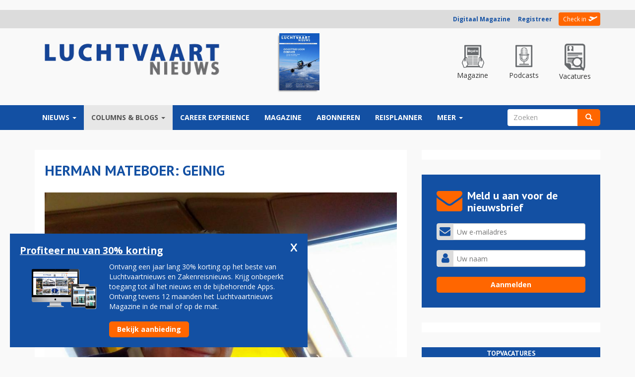

--- FILE ---
content_type: text/html; charset=utf-8
request_url: https://luchtvaartnieuws.nl/columns/blog/herman-mateboer-geinig
body_size: 21778
content:
<!DOCTYPE html>
<html lang="nl" dir="ltr" prefix="fb: http://www.facebook.com/2008/fbml content: http://purl.org/rss/1.0/modules/content/ dc: http://purl.org/dc/terms/ foaf: http://xmlns.com/foaf/0.1/ og: http://ogp.me/ns# rdfs: http://www.w3.org/2000/01/rdf-schema# sioc: http://rdfs.org/sioc/ns# sioct: http://rdfs.org/sioc/types# skos: http://www.w3.org/2004/02/skos/core# xsd: http://www.w3.org/2001/XMLSchema#">
<head>
  <link rel="profile" href="https://www.w3.org/1999/xhtml/vocab" />
  <meta charset="utf-8">
  <meta name="viewport" content="width=device-width, initial-scale=1.0, maximum-scale=1.0, user-scalable=0">
  <meta name="robots" content="noarchive">
  <meta name="facebook-domain-verification" content="o28znowp1v00sgtm71jxctcjx0n056" />
  <meta name="293465fb1e3036b" content="4963c66931ec45baad28f85d152a63a9" />

  <meta http-equiv="Content-Type" content="text/html; charset=utf-8" />
<meta property="og:type" content="article" />
<link rel="canonical" href="//luchtvaartnieuws.nl/columns/blog/herman-mateboer-geinig" />
<link rel="shortlink" href="//luchtvaartnieuws.nl/node/133745" />
<link rel="publisher" href="//www.reismedia.nl" />
<meta name="dcterms.publisher" content="Reismedia" />
<meta name="dcterms.type" content="Text" />
<meta name="dcterms.format" content="text/html" />
<meta property="og:site_name" content="Luchtvaartnieuws" />
<meta property="og:url" content="https://luchtvaartnieuws.nl/columns/blog/herman-mateboer-geinig" />
<meta name="robots" content="follow, index" />
<meta property="og:latitude" content="52.035226" />
<meta property="og:longitude" content="5.314335" />
<meta property="og:street-address" content="Velperengh 44" />
<meta property="og:locality" content="nl_NL" />
<meta property="og:postal-code" content="3941 BZ" />
<meta property="og:country-name" content="Netherlands" />
<meta property="og:locale" content="nl_NL" />
<meta name="generator" content="X-Media Solutions - http://www.xmediasolutions.eu" />
<meta property="og:phone_number" content="00310343531310" />
<meta property="fb:app_id" content="664208240356300" />
<meta name="dcterms.title" content="Herman Mateboer: Geinig" />
<meta name="description" content="De Verenigde Staten zijn een luchtvaartland bij uitstek. Elk zichzelf respecterend gehucht of gat heeft een vliegveld, soms niet meer dan een grasstrip, maar wel een vliegveld. De veldjes zonder verkeersleiding en controletoren hebben een paar universele radiofrequenties waarop je je bedoelingen voor wat betreft nadering of vertrekroute en te gebruiken start- of landingsbaan kunt aankondigen. Op die manier kunnen andere piloten in de nabijheid een beter mentaal plaatje opbouwen van wat er om zich heen gebeurt. -" />
<meta name="abstract" content="Herman Mateboer: Geinig - De Verenigde Staten zijn een luchtvaartland bij uitstek. Elk zichzelf respecterend gehucht of gat heeft een vliegveld, soms niet meer dan een grasstrip, maar wel een vliegveld. De veldjes zonder verkeersleiding en controletoren hebben een paar universele radiofrequenties waarop je je bedoelingen voor wat betreft nadering of vertrekroute en te gebruiken start- of landingsbaan kunt aankondigen. Op die manier kunnen andere piloten in de nabijheid een beter mentaal plaatje opbouwen van wat er om zich heen gebeurt. -" />
<meta name="keywords" content="Luchtvaartnieuws, , Luchtvaart, Vliegtuigen, Vliegen, Luchthaven, Airlines, Airports, Vliegveld, Tickets, Luchtvaartnieuws, Nieuws, Zakenreisnieuws, Zakenreis, Trip, Tripnieuws" />
<meta name="news_keywords" content=", Airlines, Airports, Tickets, Planes, Vliegtuig, Vliegveld, Luchtvaart, Reismedia, Zakenreis, Zakenreisnieuws, Trip, Tripnieuws, Vliegen, Luchtvaartnieuws" />
<meta name="copyright" content="Reismedia, Luchtvaartnieuws" />
<link rel="image_src" href="//www.luchtvaartnieuws.nl/sites/default/files/logo.png" />
<meta name="revisit-after" content="1 day" />
<meta name="dcterms.creator" content="Rob Somsen" />
<meta property="og:email" content="info@reismedia.nl" />
<meta name="dcterms.subject" content="Luchtvaartnieuws - - - Reismedia" />
<meta name="dcterms.description" content="Herman Mateboer: Geinig - Luchtvaartnieuws - Reismedia" />
<meta name="dcterms.date" content="2017-01-20T22:50+01:00" />
<meta name="dcterms.identifier" content="https://luchtvaartnieuws.nl/columns/blog/herman-mateboer-geinig" />
<meta name="dcterms.language" content="nl" />
<meta property="og:title" content="Herman Mateboer: Geinig" />
<meta property="og:description" content="De Verenigde Staten zijn een luchtvaartland bij uitstek. Elk zichzelf respecterend gehucht of gat heeft een vliegveld, soms niet meer dan een grasstrip, maar wel een vliegveld. De veldjes zonder verkeersleiding en controletoren hebben een paar universele radiofrequenties waarop je je bedoelingen voor wat betreft nadering of vertrekroute en te gebruiken start- of landingsbaan kunt aankondigen. Op die manier kunnen andere piloten in de nabijheid een beter mentaal plaatje opbouwen van wat er om zich heen gebeurt." />
<meta property="og:image" content="https://luchtvaartnieuws.nl/sites/default/files/website_150_px/columnisten/herman-mateboercherman-mateboer-1024.jpg" />
<link rel="shortcut icon" href="//luchtvaartnieuws.nl/sites/default/files/favicon_2.ico" type="image/vnd.microsoft.icon" />

        <title>Herman Mateboer: Geinig | Luchtvaartnieuws</title>
  
  <link type="text/css" rel="stylesheet" href="//luchtvaartnieuws.nl/sites/default/files/css/css_lQaZfjVpwP_oGNqdtWCSpJT1EMqXdMiU84ekLLxQnc4.css" media="all" />
<link type="text/css" rel="stylesheet" href="//luchtvaartnieuws.nl/sites/default/files/css/css_ike9D4DCTD3U-bQyj5ssCoFtZqsK2xTc8zipfpQGf4g.css" media="all" />
<link type="text/css" rel="stylesheet" href="//luchtvaartnieuws.nl/sites/default/files/css/css_IaGpCvmdwgL98Fx9HRlUbG3oQIfvmD9UUoIJiYPhcnw.css" media="all" />
<link type="text/css" rel="stylesheet" href="//cdn.jsdelivr.net/bootstrap/3.3.5/css/bootstrap.min.css" media="all" />
<link type="text/css" rel="stylesheet" href="//luchtvaartnieuws.nl/sites/default/files/css/css_En5APauEYBvBAvYHaw5S4q-GeRLpfGZrkw5gse6d734.css" media="all" />

  <!-- HTML5 element support for IE6-8 -->
  <!--[if lt IE 9]>
    <script src="https://cdn.jsdelivr.net/html5shiv/3.7.3/html5shiv-printshiv.min.js"></script>
  <![endif]-->
	<!-- Google Tag Manager -->
<!-- Google tag (gtag.js) -->
<script async src="https://www.googletagmanager.com/gtag/js?id=G-7BKEF63LVF"></script>
<script>
  window.dataLayer = window.dataLayer || [];
  function gtag(){dataLayer.push(arguments);}
  gtag('js', new Date());

  gtag('config', 'G-7BKEF63LVF');
</script>
<!-- End Google Tag Manager -->
  <script src="/js/jquery-1.10.min.js?v=1.10"></script>
<script src="//luchtvaartnieuws.nl/misc/jquery.once.js?v=1.2"></script>
<script src="//luchtvaartnieuws.nl/misc/drupal.js?t570s1"></script>
<script src="//luchtvaartnieuws.nl/sites/all/libraries/fitvids/jquery.fitvids.js?t570s1"></script>
<script src="//luchtvaartnieuws.nl/misc/jquery.cookie.js?v=1.0"></script>
<script src="//luchtvaartnieuws.nl/misc/jquery.form.js?v=2.52"></script>
<script src="//luchtvaartnieuws.nl/misc/ajax.js?v=7.59"></script>
<script src="//luchtvaartnieuws.nl/sites/all/modules/jquery_update/js/jquery_update.js?v=0.0.1"></script>
<script src="//cdn.jsdelivr.net/bootstrap/3.3.5/js/bootstrap.js"></script>
<script src="//luchtvaartnieuws.nl/sites/all/modules/fitvids/fitvids.js?t570s1"></script>
<script src="//luchtvaartnieuws.nl/sites/all/themes/bootstrap/js/misc/_progress.js?t570s1"></script>
<script src="//luchtvaartnieuws.nl/sites/default/files/languages/nl_9pR7aBxJYvzvxJhm6Uu0zLR1U84GZv488M2FRl5zZnM.js?t570s1"></script>
<script src="//luchtvaartnieuws.nl/profiles/xmedia/modules/contrib/lightbox2/js/lightbox.js?1768784129"></script>
<script src="//luchtvaartnieuws.nl/profiles/xmedia/modules/contrib/views/js/base.js?t570s1"></script>
<script src="//luchtvaartnieuws.nl/sites/all/modules/advpoll/advpoll_ranking/js/advpoll-ranking.js?t570s1"></script>
<script src="//luchtvaartnieuws.nl/profiles/xmedia/modules/contrib/views/js/ajax_view.js?t570s1"></script>
<script src="//luchtvaartnieuws.nl/sites/all/modules/quicktabs/js/quicktabs.js?t570s1"></script>
<script src="//luchtvaartnieuws.nl/sites/all/themes/lvn_responsive3/js/jquery.smooth-scroll.js?t570s1"></script>
<script src="//luchtvaartnieuws.nl/sites/all/themes/lvn_responsive3/js/custom.js?t570s1"></script>
<script src="//luchtvaartnieuws.nl/sites/all/themes/lvn_responsive3/js/columnheight.js?t570s1"></script>
<script src="//luchtvaartnieuws.nl/sites/all/themes/lvn_responsive3/js/stickyfill.min.js?t570s1"></script>
<script src="//luchtvaartnieuws.nl/sites/all/themes/lvn_responsive3/js/affix.min.js?t570s1"></script>
<script src="//luchtvaartnieuws.nl/sites/all/themes/bootstrap/js/modules/views/js/ajax_view.js?t570s1"></script>
<script src="//luchtvaartnieuws.nl/sites/all/themes/bootstrap/js/misc/ajax.js?t570s1"></script>
<script>jQuery.extend(Drupal.settings, {"basePath":"\/","pathPrefix":"","ajaxPageState":{"theme":"lvn_responsive3","theme_token":"N49tPEdusAdJZ-u3ByMqaRANChMrnOSDHnF97IG4n1k","jquery_version":"default","js":{"modules\/statistics\/statistics.js":1,"sites\/all\/themes\/bootstrap\/js\/bootstrap.js":1,"misc\/jquery.js":1,"misc\/jquery.once.js":1,"misc\/drupal.js":1,"sites\/all\/libraries\/fitvids\/jquery.fitvids.js":1,"misc\/jquery.cookie.js":1,"misc\/jquery.form.js":1,"misc\/ajax.js":1,"sites\/all\/modules\/jquery_update\/js\/jquery_update.js":1,"\/\/cdn.jsdelivr.net\/bootstrap\/3.3.5\/js\/bootstrap.js":1,"sites\/all\/modules\/fitvids\/fitvids.js":1,"sites\/all\/themes\/bootstrap\/js\/misc\/_progress.js":1,"public:\/\/languages\/nl_9pR7aBxJYvzvxJhm6Uu0zLR1U84GZv488M2FRl5zZnM.js":1,"profiles\/xmedia\/modules\/contrib\/lightbox2\/js\/lightbox.js":1,"profiles\/xmedia\/modules\/contrib\/views\/js\/base.js":1,"sites\/all\/modules\/advpoll\/advpoll_ranking\/js\/advpoll-ranking.js":1,"profiles\/xmedia\/modules\/contrib\/views\/js\/ajax_view.js":1,"sites\/all\/modules\/quicktabs\/js\/quicktabs.js":1,"sites\/all\/themes\/lvn_responsive3\/js\/jquery.smooth-scroll.js":1,"sites\/all\/themes\/lvn_responsive3\/js\/custom.js":1,"sites\/all\/themes\/lvn_responsive3\/js\/columnheight.js":1,"sites\/all\/themes\/lvn_responsive3\/js\/stickyfill.min.js":1,"sites\/all\/themes\/lvn_responsive3\/js\/affix.min.js":1,"sites\/all\/themes\/bootstrap\/js\/modules\/views\/js\/ajax_view.js":1,"sites\/all\/themes\/bootstrap\/js\/misc\/ajax.js":1},"css":{"modules\/system\/system.base.css":1,"profiles\/xmedia\/modules\/contrib\/date\/date_api\/date.css":1,"profiles\/xmedia\/modules\/contrib\/date\/date_popup\/themes\/datepicker.1.7.css":1,"sites\/all\/modules\/domain\/domain_nav\/domain_nav.css":1,"modules\/field\/theme\/field.css":1,"sites\/all\/modules\/fitvids\/fitvids.css":1,"sites\/all\/modules\/logintoboggan\/logintoboggan.css":1,"modules\/node\/node.css":1,"profiles\/xmedia\/modules\/contrib\/views\/css\/views.css":1,"sites\/all\/modules\/advpoll\/css\/advpoll.css":1,"profiles\/xmedia\/modules\/contrib\/ctools\/css\/ctools.css":1,"profiles\/xmedia\/modules\/contrib\/lightbox2\/css\/lightbox.css":1,"sites\/all\/modules\/print\/css\/printlinks.css":1,"sites\/all\/modules\/quicktabs\/css\/quicktabs.css":1,"sites\/all\/modules\/quicktabs\/quicktabs_tabstyles\/tabstyles\/bullets\/bullets.css":1,"\/\/cdn.jsdelivr.net\/bootstrap\/3.3.5\/css\/bootstrap.min.css":1,"sites\/all\/themes\/bootstrap\/css\/3.3.5\/overrides.min.css":1,"sites\/all\/themes\/lvn_responsive3\/css\/reismedia.css":1,"sites\/all\/themes\/lvn_responsive3\/css\/flexslider.css":1}},"jcarousel":{"ajaxPath":"\/jcarousel\/ajax\/views"},"lightbox2":{"rtl":"0","file_path":"\/(\\w\\w\/)public:\/","default_image":"\/profiles\/xmedia\/modules\/contrib\/lightbox2\/images\/brokenimage.jpg","border_size":10,"font_color":"000","box_color":"fff","top_position":"","overlay_opacity":"0.8","overlay_color":"000","disable_close_click":1,"resize_sequence":0,"resize_speed":400,"fade_in_speed":400,"slide_down_speed":600,"use_alt_layout":0,"disable_resize":0,"disable_zoom":0,"force_show_nav":0,"show_caption":1,"loop_items":0,"node_link_text":"Bekijk afbeelding details","node_link_target":0,"image_count":"Afbeelding !current van !total","video_count":"Video !current van !total","page_count":"Pagina !current van !total","lite_press_x_close":"Druk op \u003Ca href=\u0022#\u0022 onclick=\u0022hideLightbox(); return FALSE;\u0022\u003E\u003Ckbd\u003Ex\u003C\/kbd\u003E\u003C\/a\u003E om te sluiten","download_link_text":"","enable_login":false,"enable_contact":false,"keys_close":"c x 27","keys_previous":"p 37","keys_next":"n 39","keys_zoom":"z","keys_play_pause":"32","display_image_size":"original","image_node_sizes":"()","trigger_lightbox_classes":"","trigger_lightbox_group_classes":"","trigger_slideshow_classes":"","trigger_lightframe_classes":"","trigger_lightframe_group_classes":"","custom_class_handler":0,"custom_trigger_classes":"","disable_for_gallery_lists":true,"disable_for_acidfree_gallery_lists":true,"enable_acidfree_videos":true,"slideshow_interval":5000,"slideshow_automatic_start":true,"slideshow_automatic_exit":true,"show_play_pause":true,"pause_on_next_click":false,"pause_on_previous_click":true,"loop_slides":false,"iframe_width":350,"iframe_height":100,"iframe_border":0,"enable_video":0},"advpoll_ranking":{"display":"TRUE"},"views":{"ajax_path":"\/views\/ajax","ajaxViews":{"views_dom_id:9b02c4156c72a9a956dc5bd73bd52d81":{"view_name":"sidebar_poll","view_display_id":"block","view_args":"","view_path":"node\/133745","view_base_path":null,"view_dom_id":"9b02c4156c72a9a956dc5bd73bd52d81","pager_element":0}}},"fitvids":{"custom_domains":[],"selectors":["body"],"simplifymarkup":true},"urlIsAjaxTrusted":{"\/columns\/blog\/herman-mateboer-geinig":true},"statistics":{"data":{"nid":"133745"},"url":"\/modules\/statistics\/statistics.php"},"quicktabs":{"qt_sidebar_meest_gelezen":{"name":"sidebar_meest_gelezen","tabs":[{"vid":"sidebar_best_gelezen","display":"block","args":"","view_path":"node%2F133745","view_dom_id":1,"ajax_args":"","actual_args":[]},{"bid":"views_delta_crashes-block","hide_title":1}],"ajaxPageState":{"jquery_version":"default"}}},"bootstrap":{"anchorsFix":"0","anchorsSmoothScrolling":"0","formHasError":1,"popoverEnabled":1,"popoverOptions":{"animation":1,"html":0,"placement":"right","selector":"","trigger":"click","triggerAutoclose":1,"title":"","content":"","delay":0,"container":"body"},"tooltipEnabled":1,"tooltipOptions":{"animation":1,"html":0,"placement":"auto left","selector":"","trigger":"hover focus","delay":0,"container":"body"}}});</script>
  <link href="https://maxcdn.bootstrapcdn.com/font-awesome/4.7.0/css/font-awesome.min.css" rel="stylesheet">
	<script async src="https://pagead2.googlesyndication.com/pagead/js/adsbygoogle.js?client=ca-pub-5057200762263633"  crossorigin="anonymous"></script>
	<script src="https://mmcdn.nl/tags/luchtvaartnieuws.nl/general.js"></script>


    <style>
		
		#block-views-adf1d09a0dd75d0ccc0dbc8a8589b16f {
		margin-top:10px;	
		}
        .field-name-field-extra-advertentie-tonen .field-label, .field-name-field-extra-advertentie-tonen .field-item {
            display:none;
        }
		.view-voorpagina-nieuws-v2-1 .views-field-field-inleiding,
		.view-voorpagina-nieuws-v2-na-nieuwsbrief-formulier .field-name-field-inleiding {
			display:none;
		}
		body.page-node-186476 #block-block-190 #topvacatures-parser .vacature-item.row, body.page-node-186476 #block-views-homepage_poll_v2-block #topvacatures-parser .vacature-item.row, body.page-node-186476 #block-block-191 #topvacatures-parser .vacature-item.row, body.page-node-186476 #block-block-214 #topvacatures-parser .vacature-item.row { 
    height: 100px;
}

body.page-node-186476 #block-block-190 #topvacatures-parser .vacature-item.row>a {
    display: flex;
    justify-content: center;
    align-items: center;
    height: 100%;
}

body.page-node-186476 #block-block-190 #topvacatures-parser .vacature-item .vacature-image {
    max-width: 130px;
    padding: 20px !important;
}
body.page-node-186476 #block-block-190 #topvacatures-parser .vacature-item .vacature-title {
	font-weight:bold !important;
		}
		body.page-node-186476 #block-views-column_v2-block {
    width: 100% !important;    
    margin: 0!important;    
    padding: 0!important;    
    margin-bottom: 30px!important;    
}
		body.page-node-186476 #block-views-column_v2-block .view-content {
		display: flex;
    gap: 10px;
}
		
		body.page-node-186476 #block-views-column_v2-block .view-content > div {
    width: 33.3333% !important;
	position:relative;
}
		
		body.page-node-186476 #block-block-190 .block-title 
		{
			background-color: #6f6f71;
		}
		@media (max-width: 993px) {
			body.page-node-186476 #block-views-column_v2-block .view-content {
				display:block;
			}
			body.page-node-186476 #block-views-column_v2-block .view-content > div {
						width: 100% !important;
						margin-bottom:10px;
			}
		}
		
		.region-inlog .member-login .registreer { font-weight:bold; }
		
		.region-sidebar-second #topvacatures-parser .vacature-image img {
    width: 100%;
    height: auto;
    padding: 0px 20px;
    max-height: 55px;
    object-fit: contain;
}
		#topvacatures-parser .vacature-title {
			font-weight:bold;
			padding-right:10px;
		}
		.front #block-views-recent_nieuws_v2-block .view-content > p {
			display:none !important;
		}
    </style>
	
	<script>
	  window.dataLayer = window.dataLayer || [];
	  function gtag(){dataLayer.push(arguments);}
	  gtag('js', new Date());

	  gtag('config', 'UA-2254285-12');
	</script>



<script id="mcjs">!function(c,h,i,m,p){m=c.createElement(h),p=c.getElementsByTagName(h)[0],m.async=1,m.src=i,p.parentNode.insertBefore(m,p)}(document,"script","https://chimpstatic.com/mcjs-connected/js/users/f4f3a8998b07565f795cc1613/cfe0c3cfdd5a26f19f4d5dc4c.js");</script>

    <link rel="mask-icon" href="/sites/all/themes/lvn_responisve3/images/fav/safari-pinned-tab.svg" color="#4c5f91">
    <meta name="theme-color" content="#ffffff">

    <link href="/sites/all/themes/lvn_responsive3/css/nh-styles.css?v=1768784130" rel="stylesheet">
		<script>
		var functionalCookies = [{"script":"<script type=\"text/javascript\">(adsbygoogle=window.adsbygoogle||[]).requestNonPersonalizedAds=1;<\/script>\n"}];
		
		var restrictedCookies = [{"script":"<!-- RESTRICTED, word niet gebruikt -->"}];
		var optimalCookies = [{"script":"<script type=\"text/javascript\" src=\"\/\/s7.addthis.com\/js\/300\/addthis_widget.js#pubid=ra-58b532b7ccb20ddd\"><\/script>"
								  + "<script>(function(d, s, id) { var js, fjs = d.getElementsByTagName(s)[0]; if (d.getElementById(id)) return; js = d.createElement(s); js.id = id; js.src = \"//connect.facebook.net/nl_NL/sdk.js#xfbml=1&version=v2.5&appId=664208240356300\"; fjs.parentNode.insertBefore(js, fjs); }(document, 'script', 'facebook-jssdk'));<\/script>"}];
</script>
</head>
<body class="html not-front not-logged-in one-sidebar sidebar-second page-node page-node- page-node-133745 node-type-column domain-lvn-reismedia-xmslabs-nl 2 Luchtvaartnieuws www http--luchtvaartnieuwsnl- i18n-nl">
<div id="fb-root"></div>

	<!-- Google Tag Manager (noscript) -->
	<noscript><iframe src="https://www.googletagmanager.com/ns.html?id=GTM-KZVMC58"
	height="0" width="0" style="display:none;visibility:hidden"></iframe></noscript>
	<!-- End Google Tag Manager (noscript) -->

  <div id="skip-link">
    <a href="#main-content" class="element-invisible element-focusable">Overslaan en naar de inhoud gaan</a>
  </div>

	
		<div style="padding:10px 0;">
<div id="luchtvaartnieuws_top"></div>
</div>	


    	

<div id="userbar">
	<div class="container">
		<div class="row">
			<div class="col-md-12">
				  <div class="region region-inlog">
    <div id="block-block-8" class="block block-block " >
			
	<div class="content">
		<div class="member-uitgelogd-login-links member-login"><a class="registreer" href="https://magazine.luchtvaartnieuws.nl/" title="Digitaal Magazine">Digitaal Magazine</a>&nbsp; &nbsp; &nbsp;<a class="registreer" href="/membership" title="Registreer u voor een Reisbizz membership">Registreer</a> <span class="orange"></span> <a class="check-in" href="/user" title="Check in - Inloggen">Check in</a></div>	</div>
</div>
  </div>
			</div>
		</div>
	</div>
</div>

<header>
	<div class="container">
		<div class="row" id="logorow">
			<div class="col-md-3 col-sm-4">
				 					<a class="logo navbar-btn pull-left" href="/" title="Home">
					  <img src="https://luchtvaartnieuws.nl/sites/default/files/luchtvaartnieuws.png?v=3" alt="Home" />
					</a>
				  			</div>
						<div class="col-md-9">
				  <div class="region region-headerrechts">
    <div id="block-block-33" class="block block-block " >
			
	<div class="content">
		<div>
    <div class="row text-center header-aside-holder">
        <div class="col-md-6">
            <div class="magazine-holder">
                <a target="_blank" href="https://www.reismediakiosk.nl/luchtvaartnieuws/2020/82-juni" alt="Luchtvaartnieuws 130" class="editielink">
                    <img class="img-responsive" src="https://www.luchtvaartnieuws.nl/sites/default/files/styles/cover/public/editiecovers/luchtvaartnieuws-2020-nr82-cover21.jpg?itok=rnva2-9S">
                </a>
            </div>
        </div>

        <div class="col-md-6">
            <div class="top-menu">
                <a href="https://magazine.luchtvaartnieuws.nl/" class="top-item special">
                    <div class="top-icon">
                        <img src="/sites/all/themes/lvn_responsive3/images/icon-magazine.png?v=1" alt="Luchtvaartnieuws magazine">
                    </div>
                    <p>Magazine</p>
                </a>

                <a href="/podcast" class="top-item special">
                    <div class="top-icon">
                        <img src="/sites/all/themes/lvn_responsive3/images/icon-podcast.png?v=1" alt="Luchtvaartnieuws podcasts">
                    </div>
                    <p>Podcasts</p>
                </a>

                <a href="https://luchtvaartnieuws.nl/vacatures" class="top-item special">
                    <div class="top-icon">
                        <img src="/sites/all/themes/lvn_responsive3/images/icon-vacatures.png?v=1" alt="Luchtvaartnieuws vacatures">
                    </div>
                    <p>Vacatures</p>
                </a>
            </div>
        </div>
    </div>
</div>

<!-- GPT AdSlot 1 for Ad unit 'Reismedia/Luchtvaartnieuws/ros_leaderboard' ### Size: [[728,90]] -->
<!--
<div id='div-gpt-ad-6037898-5'>
  <script>
    googletag.cmd.push(function() { googletag.display('div-gpt-ad-6037898-5'); });
  </script>
</div>
-->
<!-- End AdSlot 1 -->


	</div>
</div>
  </div>
			</div>
					</div>
	</div>
</header>

<nav data-spy="affix" data-offset-top="100" class="affix-top sticky">
	<header id="navbar" role="banner" class="navbar container navbar-default">
	  <div class="container">
		<div class="navbar-header">
		  			<button type="button" class="navbar-toggle" data-toggle="collapse" data-target="#navbar-collapse">
			  <span class="sr-only">Toggle navigation</span>
			  <span class="icon-bar"></span>
			  <span class="icon-bar"></span>
			  <span class="icon-bar"></span>
			</button>
		  		</div>

				  <div class="navbar-collapse collapse" id="navbar-collapse">
			<nav role="navigation">

			 							  

			  				  <div class="region region-navigation">
    <div id="block-system-main-menu" class="block block-system block-menu " >
			
	<div class="content">
		<ul class="menu nav navbar-nav">
<li class="first expanded dropdown"><a href="/home" data-target="#" class="dropdown-toggle" data-toggle="dropdown">Nieuws <span class="caret"></span></a><ul class="dropdown-menu"><li class="first leaf"><a href="https://www.luchtvaartnieuws.nl/">voorpagina</a></li>
<li class="leaf"><a href="/nieuws/categorie/2" title="Nieuws m.b.t airlines">airlines</a></li>
<li class="leaf"><a href="/nieuws/categorie/3" title="Al het nieuws m.b.t. airports">airports</a></li>
<li class="leaf"><a href="/nieuws/categorie/14" title="business av">business av</a></li>
<li class="leaf"><a href="/nieuws/categorie/15" title="general av">general av</a></li>
<li class="leaf"><a href="/nieuws/categorie/16" title="mensen">mensen</a></li>
<li class="leaf"><a href="/nieuws/categorie/4" title="militair">militair</a></li>
<li class="leaf"><a href="/nieuws/categorie/17" title="ruimtevaart">ruimtevaart</a></li>
<li class="leaf"><a href="/nieuws/categorie/18" title="technologie">technologie</a></li>
<li class="leaf"><a href="https://luchtvaartnieuws.nl/nieuws/categorie/4057">arbeidsmarkt</a></li>
<li class="last leaf"><a href="/videos">video</a></li>
</ul></li>
<li class="expanded active-trail active dropdown"><a href="/columns/columns" title="Columns" class="active-trail dropdown-toggle" data-target="#" data-toggle="dropdown">Columns &amp; Blogs <span class="caret"></span></a><ul class="dropdown-menu"><li class="first leaf"><a href="/columns/columns" title="Column">column</a></li>
<li class="last leaf active-trail active"><a href="/columns/blog" title="gastblog" class="active-trail">blog</a></li>
</ul></li>
<li class="leaf"><a href="https://careerexperience.nl/">Career Experience</a></li>
<li class="leaf"><a href="https://magazine.luchtvaartnieuws.nl/" target="_blank">Magazine</a></li>
<li class="leaf"><a href="/abonneren" title="Members">Abonneren</a></li>
<li class="collapsed"><a href="https://www.luchtvaartnieuws.nl/reisplanner">reisplanner</a></li>
<li class="last expanded dropdown"><a href="https://www.luchtvaartnieuws.nl/" data-target="#" class="dropdown-toggle" data-toggle="dropdown">Meer <span class="caret"></span></a><ul class="dropdown-menu"><li class="first leaf"><a href="https://www.reismedia.nl/adverteren/">adverteren</a></li>
<li class="leaf"><a href="https://luchtvaartnieuws.nl/nieuws/categorie/24/">crashes</a></li>
<li class="leaf"><a href="https://www.luchtvaartnieuws.nl/dossiers">dossiers</a></li>
<li class="leaf"><a href="https://www.luchtvaartnieuws.nl/vliegtuigtypen" target="_blank">vloot</a></li>
<li class="leaf"><a href="/airlines-schiphol">airlines-schiphol</a></li>
<li class="leaf"><a href="/agenda">agenda</a></li>
<li class="leaf"><a href="https://aviabanen.nl/" title="vacatures">vacatures</a></li>
<li class="last leaf"><a href="http://www.careerexperience.nl/" title="Beroepenmarkt" rel="nofollow" target="_blank">career experience</a></li>
</ul></li>
</ul>
	</div>
</div>
<div id="block-search-form" class="block block-search " >
			
	<div class="content">
		<form class="form-search content-search" action="/columns/blog/herman-mateboer-geinig" method="post" id="search-block-form" accept-charset="UTF-8"><div><div>
      <h2 class="element-invisible">Zoekveld</h2>
    <div class="input-group"><input title="Geef de woorden op waarnaar u wilt zoeken." placeholder="Zoeken" class="form-control form-text" type="text" id="edit-search-block-form--2" name="search_block_form" value="" size="15" maxlength="128" /><span class="input-group-btn"><button type="submit" class="btn btn-primary"><span class="icon glyphicon glyphicon-search" aria-hidden="true"></span></button></span></div><div class="form-actions form-wrapper form-group" id="edit-actions"><button class="element-invisible btn btn-primary form-submit" type="submit" id="edit-submit" name="op" value="Zoeken">Zoeken</button>
</div><input type="hidden" name="form_build_id" value="form-lz4wY7zeBxskVQkXVBItWVvSuIN0FNhE85ikrqEO4k0" />
<input type="hidden" name="form_id" value="search_block_form" />
</div>
</div></form>	</div>
</div>
  </div>
			  			</nav>
		  </div>
			  </div>
	</header>
</nav>


<div class="main-container container">
  <header role="banner" id="page-header">
    
      </header> <!-- /#page-header -->

	<!-- Slider region voor Tripnieuws -->
    <!-- Einde slider region voor Tripnieuws -->
  
  <div class="row">
    <section class="col-md-8" >

		<div class="contentblock">

		
		  			<h1 class="page-header">Herman Mateboer: Geinig</h1>
		  			
			
					  		  <div class="region region-content">
    <div id="block-system-main" class="block block-system " >
			
	<div class="content">
		

<article id="node-133745" class="node node-column node-promoted clearfix" about="/columns/blog/herman-mateboer-geinig" typeof="sioc:Item foaf:Document">
    <header>
      
		
	
	<div class="field field-name-field-hoofdafbeelding field-type-image field-label-hidden"><div class="field-items"><div class="field-item even"><img typeof="foaf:Image" class="img-responsive" src="https://luchtvaartnieuws.nl/sites/default/files/styles/artikel/public/website_150_px/columnisten/herman-mateboercherman-mateboer-1024.jpg?itok=r7IlggKJ" width="852" height="474" alt="Herman Mateboer" title="Herman Mateboer" /></div></div></div>	
	<span class="date-author">
		20 januari 2017 
			</span>
	
  </header>
    
 
  <span class="print-link"></span><div class="field field-name-field-inleiding field-type-text-long field-label-hidden"><div class="field-items"><div class="field-item even"><p>De Verenigde Staten zijn een luchtvaartland bij uitstek. Elk zichzelf respecterend gehucht of gat heeft een vliegveld, soms niet meer dan een grasstrip, maar wel een vliegveld. De veldjes zonder verkeersleiding en controletoren hebben een paar universele radiofrequenties waarop je je bedoelingen voor wat betreft nadering of vertrekroute en te gebruiken start- of landingsbaan kunt aankondigen. Op die manier kunnen andere piloten in de nabijheid een beter mentaal plaatje opbouwen van wat er om zich heen gebeurt.</p>
</div></div></div><div class="field field-name-body field-type-text-with-summary field-label-hidden"><div class="field-items"><div class="field-item even" property="content:encoded"><p>Je kunt zelfs met je microfoon via die frequentie de lichtsterkte regelen van de baanverlichting bij nacht. Zeven keer klikken en de lampen staan fel te branden. Te sterk? Drie klikjes en het zaakje wordt gedimd. Vijf is halve kracht.</p>
<p>Wat ik ook wel kan waarderen is dat de Amerikanen hun luchthavens geregeld naar beroemde grootheden uit de geschiedenis vernoemen, Kennedy (New York), Reagan (Washington National), Bush - vraag me niet welke, senior of junior- voor de luchthaven van Houston. De aanstaande president heeft nog geen luchthaven die naar hem is genoemd. Dat vernoemen is iets wat vaak gebeurt als dank voor bewezen diensten aan het land en na afloop van iemands werkzame bestaan. Trump moet zich nog bewijzen, maar is er wel de figuur naar dat hij te zijner tijd gewoon een vliegveld koopt en het Trump Airport noemt, zodat we hem echt niet zullen vergeten.</p>
<p><strong>Boze man</strong><br />Wat ik op mijn vele vluchten kriskras door Amerika ook intrigerend vond waren de namen van sommige radiobakens. Zo heb je een baken dat De Ridder heeft en een ander heet Bozeman, ergens in Montana. Wat zou daar achter zitten aan geschiedenis? Neem Twentynine Palms. Een beambte van de luchtvaartdienst bepaalde waarschijnlijk ooit dat er op deze plek een baken moest komen, keek om zich heen en zag niets wat ook maar enig aanknopingspunt gaf voor een naam. Dus telde hij de palmen en voilà. Dan heb je elders in het Wilde Westen nog een baken met de naam Truth or Consequences. Voor mijn geestesoog zie ik mesa's, cactussen en gebleekte schedels van de Texas Longhorn-koe. Ik verbeeld me dan dat John Wayne daar stond op zijn plastic filmsetpaard, voorover leunend op de zadelknop. Revolver met de haan gespannen, wijzend op de borst van een of andere onverlaat met pruimtabak kwijl druipend uit een tandeloze smoel. 'Now, listen here partner, it's truth or consequences, which means this here gun is gonna do the talkin.'</p>
<p>Zo hebben ook verscheidene luchthavens in hun aanvlieg- of vertrekroutes navigatie waypoints vernoemd naar dingen of mensen uit hun lokale cultuur. Hier en daar zie je de naam van een sportheld, of zoals in New Orleans waar je de Rythm aanvliegroute kan krijgen die je leidt via de waypoints Zydeco en Rythm. Memphis heeft zijn Elvis-vertrekroute. Dat zijn ze gewoon verplicht bij zo'n iconische status.</p>
<p>San Francisco doet het helemaal leuk, daar heb je een aanvliegroute vanuit het noordoosten via de waypoints Malbec (MLBEC) en Merlot (MRRLO). De route heeft de naam Bodega (BDEGA). Waarschijnlijk zo genoemd door een overheidsdienaar met een aanmerkelijk belang in de wijnvalleien van Napa of Sonoma of met een grote voorliefde voor het edele druivensap. Daarnaast eren ze ook nog een lokale held met twee waypoints Carlos en Santana (KRLOS en SNTNA). Het vereist soms fantasie om de naam erin te zien, maar als je de Yanks deze waypoints over de radio zo hoort uitspreken snap je de bedoeling.</p>
<p><strong>CRUYFF </strong><br />Helaas doen we daar in Nederland helemaal niet aan. Waarom niet een aanvlieg of vertrekroute over het zuiden met de naam Anky (van Grunsven)? Of over Amsterdam een waypoint met de naam Cruyff? Vaderlandse politici hebben nooit zoveel indruk gemaakt of het moet Drees zijn geweest (waypoint boven de hofstad?). Andere sporthelden uit de zwem-of schaatswereld (Sjenk &amp; Sjink bijvoorbeeld) of misschien zelfs wel uit de dartscene zouden best vernoemd kunnen worden.</p>
<p>Tenslotte heeft Barny de 'sport' op de kaart gezet in dit land. Mooie naam, precies vijf letters, zoals dat eigenlijk hoort voor een luchtvaart waypoint. Dat moet wel gezegd, de namen moeten wel omgebouwd worden naar vijf letters, niet meer of minder. Dus wordt Anky Ankie en bij Cruyff laten we een f weg. Misschien nog een waypoint (ergens boven Venlo) vernoemen naar de aanstaande premier, Geert, of verdeeld over twee waypoints, Bleek en Hoofd.</p>
<p>Hier kunnen ze zich bij Het ministerie IL&amp;T helemaal op uitleven. Of denk eens na over het vernoemen van onze beroemde cabaretiers, en vernoem Maastricht Airport naar een wereldberoemde Limburger, Andre Rieu. Eer onze luchtvaartpioniers als Plesman, Schröder of Block, of piloten van het eerste uur, Fiets of zoiets. Veel leuker dan nietszeggende namen als ARTIP (Boven de Flevopolder) of RIVER (Rotterdam) in ieder geval. Of doop ARTIP om naar VOOOR. Het volgende waypoint is dan het baken PAMPUS. Lachen toch? Klopt nog ook, als je na dertien uur boren uit Hongkong aan komt zeilen: “U bent geklaard voor de VOOOR PAMPUS arrival.”</p>
<p>In Istanbul is het in ieder geval ere wie ere toekomt, de Turken snappen dat heel goed, daar begint de nadering naar een belangrijke landingsbaan met het waypoint ERMAN, precies zoals ze het zeggen in mijn geboorteplaats, zonder de H. Dat toont maar weer eens aan, een profeet wordt in eigen land niet geëerd. Snif.</p>
</div></div></div>  
  	


	
	
</article>

	</div>
</div>
<div id="block-block-36" class="block block-block " >
			
	<div class="content">
		<div id="luchtvaartnieuws_mid3">	</div>
</div>
<div id="block-facebook_comments-facebook-comments" class="block block-facebook-comments " >
			
	<div class="content">
		<div class="fb-comments" data-href="https://luchtvaartnieuws.nl/columns/blog/herman-mateboer-geinig" data-num-posts="30" data-width="630" data-colorscheme="light"></div>	</div>
</div>
<div id="block-print-print-links" class="block block-print " >
			
	<div class="content">
		<span class="print_mail"><a href="https://luchtvaartnieuws.nl/printmail/133745" title="Verstuur deze pagina via e-mail." class="print-mail" rel="nofollow">Verstuur per e-mail</a></span>	</div>
</div>
<div id="block-block-13" class="block block-block " >
			
	<div class="content">
		<div class="mail-tip"><a class="inschrijven-nieuwsbrief" href="http://eepurl.com/bLF4un" rel="lightframe[|width:530px; height:530px; scrolling: auto;]">Meld u aan voor de nieuwsbrief</a> <a class="tip-redactie" href="/tip-de-redactie">Tip de redactie</a></div>	</div>
</div>
<div id="block-block-69" class="block block-block " >
			
	<div class="content">
		
<iframe src="//www.facebook.com/plugins/like.php?href=http://luchtvaartnieuws.nl/columns/blog/herman-mateboer-geinig&amp;width&amp;layout=button_count&amp;action=like&locale=nl_NL&amp;show_faces=false&amp;share=true&amp;height=21&amp;appId=664208240356300" scrolling="no" frameborder="0" style="border:none; overflow:hidden; height:21px; width: 178px;" allowTransparency="true"></iframe>

<a href="https://twitter.com/share" class="twitter-share-button" data-via="luchtvaart" data-lang="nl" data-related="luchtvaartnieuws">Tweeten</a>
<script>!function(d,s,id){var js,fjs=d.getElementsByTagName(s)[0],p=/^http:/.test(d.location)?'http':'https';if(!d.getElementById(id)){js=d.createElement(s);js.id=id;js.src=p+'://platform.twitter.com/widgets.js';fjs.parentNode.insertBefore(js,fjs);}}(document, 'script', 'twitter-wjs');</script>


<!-- Place this tag in your head or just before your close body tag. -->
<script src="https://apis.google.com/js/platform.js" async defer></script>

<!-- Place this tag where you want the +1 button to render. -->
<div class="g-plusone" data-size="medium" data-annotation="none"></div>


<!-- Place this tag where you want the share button to render. -->
<div class="g-plus" data-action="share" data-annotation="bubble"></div>

<!-- Place this tag after the last share tag. -->
<script type="text/javascript">
  window.___gcfg = {lang: 'nl'};

  (function() {
    var po = document.createElement('script'); po.type = 'text/javascript'; po.async = true;
    po.src = 'https://apis.google.com/js/platform.js';
    var s = document.getElementsByTagName('script')[0]; s.parentNode.insertBefore(po, s);
  })();
</script>

<script src="//platform.linkedin.com/in.js" type="text/javascript"> lang: nl_NL</script>
<script type="IN/Share" data-counter="right"></script>	</div>
</div>
<div id="block-views-columns-block_1" class="block block-views " >
			
	<div class="content">
		<div class="view view-columns view-id-columns view-display-id-block_1 views-thumb-image view-dom-id-783f1c9dd0be53b4681253dc48859cbd">
            <div class="view-header">
           </div>
  
  
  
      <div class="view-content">
        <div class="views-row views-row-1 views-row-odd views-row-first">
      
  <div class="views-field views-field-field-hoofdafbeelding-1 nieuwscat-image">        <div class="field-content"><img typeof="foaf:Image" class="img-responsive" src="https://luchtvaartnieuws.nl/sites/default/files/styles/thumbnail/public/website_633x300/slider-miltair/marc_litjens_c_marc_litjens.jpg?itok=238w6Y8j" width="100" height="63" alt="Marc Litjens" title="Foto (c) Marc Litjens" /></div>  </div>  
  <div class="views-field views-field-title">        <span class="field-content"><a href="/columns/blog/marc-litjens-ode-aan-een-uitgevlogen-icoon">Marc Litjens: ode aan een uitgevlogen icoon</a></span>  </div>  
  <div class="views-field views-field-created">        <span class="field-content">30-09-24, 10:09</span>  </div>  </div>
  <div class="views-row views-row-2 views-row-even">
      
  <div class="views-field views-field-field-hoofdafbeelding-1 nieuwscat-image">        <div class="field-content"><img typeof="foaf:Image" class="img-responsive" src="https://luchtvaartnieuws.nl/sites/default/files/styles/thumbnail/public/website_633x300/slider-mensen/rob-somsencreismedia-1280.jpg?itok=Mdfy-DaR" width="100" height="67" title="Foto (c) Reismedia" /></div>  </div>  
  <div class="views-field views-field-title">        <span class="field-content"><a href="/columns/blog/rob-somsen-de-why-achter-de-canadese-y">Rob Somsen: de &#039;why&#039; achter de Canadese &#039;Y&#039;</a></span>  </div>  
  <div class="views-field views-field-created">        <span class="field-content">14-11-23, 10:11</span>  </div>  </div>
  <div class="views-row views-row-3 views-row-odd">
      
  <div class="views-field views-field-field-hoofdafbeelding-1 nieuwscat-image">        <div class="field-content"><img typeof="foaf:Image" class="img-responsive" src="https://luchtvaartnieuws.nl/sites/default/files/styles/thumbnail/public/website_633x300/slider-klm/klm_777_c_klm_1280.jpg?itok=sF4KnhRv" width="100" height="63" alt="KLM 777" title="Foto (c) KLM" /></div>  </div>  
  <div class="views-field views-field-title">        <span class="field-content"><a href="/columns/blog/opinie-de-overheidsvoorwaarden-en-de-staatsagent-bij-klm-zijn-mislukt">Opinie: De overheidsvoorwaarden en de staatsagent bij KLM zijn mislukt</a></span>  </div>  
  <div class="views-field views-field-created">        <span class="field-content">09-03-23, 10:03</span>  </div>  </div>
  <div class="views-row views-row-4 views-row-even">
      
  <div class="views-field views-field-field-hoofdafbeelding-1 nieuwscat-image">        <div class="field-content"><img typeof="foaf:Image" class="img-responsive" src="https://luchtvaartnieuws.nl/sites/default/files/styles/thumbnail/public/website_150_px/columnisten/paul_melkertcpaulmelkert-636.jpg?itok=9227J1gP" width="100" height="78" title="Foto (c) Paul Melkert" /></div>  </div>  
  <div class="views-field views-field-title">        <span class="field-content"><a href="/columns/blog/paul-melkert-notice-this">Paul Melkert: Notice this</a></span>  </div>  
  <div class="views-field views-field-created">        <span class="field-content">21-12-22, 11:12</span>  </div>  </div>
  <div class="views-row views-row-5 views-row-odd">
      
  <div class="views-field views-field-field-hoofdafbeelding-1 nieuwscat-image">        <div class="field-content"><img typeof="foaf:Image" class="img-responsive" src="https://luchtvaartnieuws.nl/sites/default/files/styles/thumbnail/public/website_633x300/slider-mensen/rob-somsencreismedia-1280.jpg?itok=Mdfy-DaR" width="100" height="67" title="Foto (c) Reismedia" /></div>  </div>  
  <div class="views-field views-field-title">        <span class="field-content"><a href="/columns/blog/rob-somsen-schiphol-voorlopig-alleen-door-interimmanager-aan-te-sturen">Rob Somsen: Schiphol voorlopig alleen door interimmanager aan te sturen</a></span>  </div>  
  <div class="views-field views-field-created">        <span class="field-content">22-10-22, 12:10</span>  </div>  </div>
  <div class="views-row views-row-6 views-row-even">
      
  <div class="views-field views-field-field-hoofdafbeelding-1 nieuwscat-image">        <div class="field-content"><img typeof="foaf:Image" class="img-responsive" src="https://luchtvaartnieuws.nl/sites/default/files/styles/thumbnail/public/website_633x300/slider-airlines/klm_pet_c_klm_1280.jpg?itok=oxNIsv06" width="100" height="63" alt="KLM pet" title="Foto (c) KLM" /></div>  </div>  
  <div class="views-field views-field-title">        <span class="field-content"><a href="/columns/blog/jeroen-kreeft-florian-niesten-beeindig-faciliteren-belastingontwijking">Jeroen Kreeft &amp; Florian Niesten: Beëindig faciliteren belastingontwijking</a></span>  </div>  
  <div class="views-field views-field-created">        <span class="field-content">27-06-22, 03:06</span>  </div>  </div>
  <div class="views-row views-row-7 views-row-odd">
      
  <div class="views-field views-field-field-hoofdafbeelding-1 nieuwscat-image">        <div class="field-content"><img typeof="foaf:Image" class="img-responsive" src="https://luchtvaartnieuws.nl/sites/default/files/styles/thumbnail/public/website_633x300/slider-mensen/cindy_stechweij_1280.jpg?itok=-T5OI_6T" width="100" height="63" alt="Cindy Stechweij" title="Foto (c) Cindy Stechweij" /></div>  </div>  
  <div class="views-field views-field-title">        <span class="field-content"><a href="/columns/blog/cindy-stechweij-mijn-papa-is-piloot">Cindy Stechweij: Mijn papa is piloot</a></span>  </div>  
  <div class="views-field views-field-created">        <span class="field-content">27-06-22, 08:06</span>  </div>  </div>
  <div class="views-row views-row-8 views-row-even">
      
  <div class="views-field views-field-field-hoofdafbeelding-1 nieuwscat-image">        <div class="field-content"><img typeof="foaf:Image" class="img-responsive" src="https://luchtvaartnieuws.nl/sites/default/files/styles/thumbnail/public/website_633x300/slider-mensen/simon_finn.jpg?itok=k4r1RqQJ" width="100" height="63" alt="Simon Finn" title="Eigen foto" /></div>  </div>  
  <div class="views-field views-field-title">        <span class="field-content"><a href="/columns/blog/simon-finn-achter-de-wolken-schijnt-de-zon">Simon Finn: Achter de wolken schijnt de zon</a></span>  </div>  
  <div class="views-field views-field-created">        <span class="field-content">24-06-22, 12:06</span>  </div>  </div>
  <div class="views-row views-row-9 views-row-odd">
      
  <div class="views-field views-field-field-hoofdafbeelding-1 nieuwscat-image">        <div class="field-content"><img typeof="foaf:Image" class="img-responsive" src="https://luchtvaartnieuws.nl/sites/default/files/styles/thumbnail/public/website_150_px/columnisten/paul-grovecpaul-grove-640.jpg?itok=NaLKPeLY" width="100" height="99" alt="Paul Grove" title="Foto (c) Paul Grove" /></div>  </div>  
  <div class="views-field views-field-title">        <span class="field-content"><a href="/columns/blog/paul-grove-lelystad-airport-een-compromis">Paul Grove: Lelystad Airport, een compromis</a></span>  </div>  
  <div class="views-field views-field-created">        <span class="field-content">28-02-22, 11:02</span>  </div>  </div>
  <div class="views-row views-row-10 views-row-even">
      
  <div class="views-field views-field-field-hoofdafbeelding-1 nieuwscat-image">        <div class="field-content"><img typeof="foaf:Image" class="img-responsive" src="https://luchtvaartnieuws.nl/sites/default/files/styles/thumbnail/public/website_150_px/columnisten/paurgrovecpaugrove-654.jpg?itok=jbfAFQAh" width="100" height="75" title="Paul Grove" /></div>  </div>  
  <div class="views-field views-field-title">        <span class="field-content"><a href="/columns/blog/paul-grove-de-juiste-beslissing">Paul Grove: De juiste beslissing</a></span>  </div>  
  <div class="views-field views-field-created">        <span class="field-content">15-09-21, 11:09</span>  </div>  </div>
  <div class="views-row views-row-11 views-row-odd">
      
  <div class="views-field views-field-field-hoofdafbeelding-1 nieuwscat-image">        <div class="field-content"><img typeof="foaf:Image" class="img-responsive" src="https://luchtvaartnieuws.nl/sites/default/files/styles/thumbnail/public/website_150_px/columnisten/paurgrovecpaugrove-654.jpg?itok=jbfAFQAh" width="100" height="75" title="Paul Grove" /></div>  </div>  
  <div class="views-field views-field-title">        <span class="field-content"><a href="/columns/blog/paul-grove-coronabestendig">Paul Grove: Coronabestendig</a></span>  </div>  
  <div class="views-field views-field-created">        <span class="field-content">02-08-21, 08:08</span>  </div>  </div>
  <div class="views-row views-row-12 views-row-even">
      
  <div class="views-field views-field-field-hoofdafbeelding-1 nieuwscat-image">        <div class="field-content"><img typeof="foaf:Image" class="img-responsive" src="https://luchtvaartnieuws.nl/sites/default/files/styles/thumbnail/public/website_150_px/columnisten/paurgrovecpaugrove-654.jpg?itok=jbfAFQAh" width="100" height="75" title="Paul Grove" /></div>  </div>  
  <div class="views-field views-field-title">        <span class="field-content"><a href="/columns/blog/paul-grove-voorbereiden-op-de-toekomst">Paul Grove: Voorbereiden op de toekomst</a></span>  </div>  
  <div class="views-field views-field-created">        <span class="field-content">19-03-21, 01:03</span>  </div>  </div>
  <div class="views-row views-row-13 views-row-odd">
      
  <div class="views-field views-field-field-hoofdafbeelding-1 nieuwscat-image">        <div class="field-content"><img typeof="foaf:Image" class="img-responsive" src="https://luchtvaartnieuws.nl/sites/default/files/styles/thumbnail/public/website_150_px/columnisten/herman-mateboercherman-mateboer-1024.jpg?itok=1zE8XEn9" width="100" height="60" alt="Herman Mateboer" title="Herman Mateboer" /></div>  </div>  
  <div class="views-field views-field-title">        <span class="field-content"><a href="/columns/blog/herman-mateboer-pakkende-slogan">Herman Mateboer: Pakkende slogan</a></span>  </div>  
  <div class="views-field views-field-created">        <span class="field-content">09-12-20, 03:12</span>  </div>  </div>
  <div class="views-row views-row-14 views-row-even">
      
  <div class="views-field views-field-field-hoofdafbeelding-1 nieuwscat-image">        <div class="field-content"><img typeof="foaf:Image" class="img-responsive" src="https://luchtvaartnieuws.nl/sites/default/files/styles/thumbnail/public/website_150_px/columnisten/paurgrovecpaugrove-654.jpg?itok=jbfAFQAh" width="100" height="75" title="Paul Grove" /></div>  </div>  
  <div class="views-field views-field-title">        <span class="field-content"><a href="/columns/blog/paul-grove-vooruitzien-0">Paul Grove: Vooruitzien</a></span>  </div>  
  <div class="views-field views-field-created">        <span class="field-content">23-11-20, 10:11</span>  </div>  </div>
  <div class="views-row views-row-15 views-row-odd">
      
  <div class="views-field views-field-field-hoofdafbeelding-1 nieuwscat-image">        <div class="field-content"><img typeof="foaf:Image" class="img-responsive" src="https://luchtvaartnieuws.nl/sites/default/files/styles/thumbnail/public/website_150_px/columnisten/paurgrovecpaugrove-654.jpg?itok=jbfAFQAh" width="100" height="75" title="Paul Grove" /></div>  </div>  
  <div class="views-field views-field-title">        <span class="field-content"><a href="/columns/blog/paul-grove-vooruitzien">Paul Grove: Vooruitzien</a></span>  </div>  
  <div class="views-field views-field-created">        <span class="field-content">23-11-20, 10:11</span>  </div>  </div>
  <div class="views-row views-row-16 views-row-even">
      
  <div class="views-field views-field-field-hoofdafbeelding-1 nieuwscat-image">        <div class="field-content"><img typeof="foaf:Image" class="img-responsive" src="https://luchtvaartnieuws.nl/sites/default/files/styles/thumbnail/public/website_150_px/columnisten/paurgrovecpaugrove-654.jpg?itok=jbfAFQAh" width="100" height="75" title="Paul Grove" /></div>  </div>  
  <div class="views-field views-field-title">        <span class="field-content"><a href="/columns/blog/paul-grove-hulp-of-een-molensteen">Paul Grove: Hulp of een molensteen?</a></span>  </div>  
  <div class="views-field views-field-created">        <span class="field-content">14-10-20, 10:10</span>  </div>  </div>
  <div class="views-row views-row-17 views-row-odd">
      
  <div class="views-field views-field-field-hoofdafbeelding-1 nieuwscat-image">        <div class="field-content"><img typeof="foaf:Image" class="img-responsive" src="https://luchtvaartnieuws.nl/sites/default/files/styles/thumbnail/public/website_150_px/columnisten/herman-mateboercherman-mateboer-1024.jpg?itok=1zE8XEn9" width="100" height="60" alt="Herman Mateboer" title="Herman Mateboer" /></div>  </div>  
  <div class="views-field views-field-title">        <span class="field-content"><a href="/columns/blog/herman-mateboer-verkeerd-zwaartepunt">Herman Mateboer: Verkeerd zwaartepunt</a></span>  </div>  
  <div class="views-field views-field-created">        <span class="field-content">16-09-20, 05:09</span>  </div>  </div>
  <div class="views-row views-row-18 views-row-even">
      
  <div class="views-field views-field-field-hoofdafbeelding-1 nieuwscat-image">        <div class="field-content"><img typeof="foaf:Image" class="img-responsive" src="https://luchtvaartnieuws.nl/sites/default/files/styles/thumbnail/public/website_150_px/columnisten/paurgrovecpaugrove-654.jpg?itok=jbfAFQAh" width="100" height="75" title="Paul Grove" /></div>  </div>  
  <div class="views-field views-field-title">        <span class="field-content"><a href="/columns/blog/paul-grove-de-zeppelin">Paul Grove: De Zeppelin</a></span>  </div>  
  <div class="views-field views-field-created">        <span class="field-content">16-07-20, 12:07</span>  </div>  </div>
  <div class="views-row views-row-19 views-row-odd">
      
  <div class="views-field views-field-field-hoofdafbeelding-1 nieuwscat-image">        <div class="field-content"><img typeof="foaf:Image" class="img-responsive" src="https://luchtvaartnieuws.nl/sites/default/files/styles/thumbnail/public/website_150_px/columnisten/paul-grovecpaul-grove-640.jpg?itok=NaLKPeLY" width="100" height="99" alt="Paul Grove" title="Foto (c) Paul Grove" /></div>  </div>  
  <div class="views-field views-field-title">        <span class="field-content"><a href="/columns/blog/paul-grove-marktwerking-en-marktbescherming">Paul Grove: marktwerking en marktbescherming</a></span>  </div>  
  <div class="views-field views-field-created">        <span class="field-content">29-05-20, 03:05</span>  </div>  </div>
  <div class="views-row views-row-20 views-row-even">
      
  <div class="views-field views-field-field-hoofdafbeelding-1 nieuwscat-image">        <div class="field-content"><img typeof="foaf:Image" class="img-responsive" src="https://luchtvaartnieuws.nl/sites/default/files/styles/thumbnail/public/website_150_px/columnisten/paurgrovecpaugrove-654.jpg?itok=jbfAFQAh" width="100" height="75" title="Paul Grove" /></div>  </div>  
  <div class="views-field views-field-title">        <span class="field-content"><a href="/columns/blog/paul-grove-concurrentie-en-concurrentievervalsing">Paul Grove: Concurrentie en concurrentievervalsing</a></span>  </div>  
  <div class="views-field views-field-created">        <span class="field-content">28-04-20, 12:04</span>  </div>  </div>
  <div class="views-row views-row-21 views-row-odd">
      
  <div class="views-field views-field-field-hoofdafbeelding-1 nieuwscat-image">        <div class="field-content"><img typeof="foaf:Image" class="img-responsive" src="https://luchtvaartnieuws.nl/sites/default/files/styles/thumbnail/public/website_150_px/columnisten/paul-grovecpaul-grove-640.jpg?itok=NaLKPeLY" width="100" height="99" alt="Paul Grove" title="Foto (c) Paul Grove" /></div>  </div>  
  <div class="views-field views-field-title">        <span class="field-content"><a href="/columns/blog/paul-grove-is-de-vaste-bochtstraal-gevaarlijk">Paul Grove: Is de vaste bochtstraal gevaarlijk?</a></span>  </div>  
  <div class="views-field views-field-created">        <span class="field-content">08-04-20, 11:04</span>  </div>  </div>
  <div class="views-row views-row-22 views-row-even">
      
  <div class="views-field views-field-field-hoofdafbeelding-1 nieuwscat-image">        <div class="field-content"><img typeof="foaf:Image" class="img-responsive" src="https://luchtvaartnieuws.nl/sites/default/files/styles/thumbnail/public/website_633x300/slider-klm/klm_cabine_crew_c_klm_1280.jpg?itok=C-RbIxM5" width="100" height="63" alt="KLM crew" title="Foto (c) KLM" /></div>  </div>  
  <div class="views-field views-field-title">        <span class="field-content"><a href="/columns/blog/miriam-kartman-en-vincent-van-hooff-de-kracht-van-het-blauwe-hart">Miriam Kartman en Vincent van Hooff: De kracht van het blauwe hart</a></span>  </div>  
  <div class="views-field views-field-created">        <span class="field-content">24-03-20, 09:03</span>  </div>  </div>
  <div class="views-row views-row-23 views-row-odd">
      
  <div class="views-field views-field-field-hoofdafbeelding-1 nieuwscat-image">        <div class="field-content"><img typeof="foaf:Image" class="img-responsive" src="https://luchtvaartnieuws.nl/sites/default/files/styles/thumbnail/public/website_150_px/columnisten/paurgrovecpaugrove-654.jpg?itok=jbfAFQAh" width="100" height="75" title="Paul Grove" /></div>  </div>  
  <div class="views-field views-field-title">        <span class="field-content"><a href="/columns/blog/paul-grove-overleven-of-ten-onder-gaan">Paul Grove: Overleven of ten onder gaan?</a></span>  </div>  
  <div class="views-field views-field-created">        <span class="field-content">23-03-20, 11:03</span>  </div>  </div>
  <div class="views-row views-row-24 views-row-even">
      
  <div class="views-field views-field-field-hoofdafbeelding-1 nieuwscat-image">        <div class="field-content"><img typeof="foaf:Image" class="img-responsive" src="https://luchtvaartnieuws.nl/sites/default/files/styles/thumbnail/public/website_150_px/columnisten/paul-grovecpaul-grove-640.jpg?itok=NaLKPeLY" width="100" height="99" alt="Paul Grove" title="Foto (c) Paul Grove" /></div>  </div>  
  <div class="views-field views-field-title">        <span class="field-content"><a href="/columns/blog/paul-grove-luchtvaart-in-nederland">Paul Grove: Luchtvaart in Nederland</a></span>  </div>  
  <div class="views-field views-field-created">        <span class="field-content">03-03-20, 10:03</span>  </div>  </div>
  <div class="views-row views-row-25 views-row-odd">
      
  <div class="views-field views-field-field-hoofdafbeelding-1 nieuwscat-image">        <div class="field-content"><img typeof="foaf:Image" class="img-responsive" src="https://luchtvaartnieuws.nl/sites/default/files/styles/thumbnail/public/website_150_px/columnisten/herman-mateboercherman-mateboer-1024.jpg?itok=1zE8XEn9" width="100" height="60" alt="Herman Mateboer" title="Herman Mateboer" /></div>  </div>  
  <div class="views-field views-field-title">        <span class="field-content"><a href="/columns/blog/herman-mateboer-onwerkelijk">Herman Mateboer: Onwerkelijk</a></span>  </div>  
  <div class="views-field views-field-created">        <span class="field-content">03-02-20, 04:02</span>  </div>  </div>
  <div class="views-row views-row-26 views-row-even">
      
  <div class="views-field views-field-field-hoofdafbeelding-1 nieuwscat-image">        <div class="field-content"><img typeof="foaf:Image" class="img-responsive" src="https://luchtvaartnieuws.nl/sites/default/files/styles/thumbnail/public/website_150_px/columnisten/paurgrovecpaugrove-654.jpg?itok=jbfAFQAh" width="100" height="75" title="Paul Grove" /></div>  </div>  
  <div class="views-field views-field-title">        <span class="field-content"><a href="/columns/blog/paul-grove-bonussen-en-veiligheid">Paul Grove: Bonussen en veiligheid</a></span>  </div>  
  <div class="views-field views-field-created">        <span class="field-content">27-01-20, 10:01</span>  </div>  </div>
  <div class="views-row views-row-27 views-row-odd">
      
  <div class="views-field views-field-field-hoofdafbeelding-1 nieuwscat-image">        <div class="field-content"><img typeof="foaf:Image" class="img-responsive" src="https://luchtvaartnieuws.nl/sites/default/files/styles/thumbnail/public/website_150_px/columnisten/paul-grovecpaul-grove-640.jpg?itok=NaLKPeLY" width="100" height="99" alt="Paul Grove" title="Foto (c) Paul Grove" /></div>  </div>  
  <div class="views-field views-field-title">        <span class="field-content"><a href="/columns/blog/paul-grove-het-neerhalen-van-passagierstoestellen">Paul Grove: Het neerhalen van passagierstoestellen</a></span>  </div>  
  <div class="views-field views-field-created">        <span class="field-content">18-01-20, 01:01</span>  </div>  </div>
  <div class="views-row views-row-28 views-row-even">
      
  <div class="views-field views-field-field-hoofdafbeelding-1 nieuwscat-image">        <div class="field-content"><img typeof="foaf:Image" class="img-responsive" src="https://luchtvaartnieuws.nl/sites/default/files/styles/thumbnail/public/website_150_px/columnisten/paurgrovecpaugrove-654.jpg?itok=jbfAFQAh" width="100" height="75" title="Paul Grove" /></div>  </div>  
  <div class="views-field views-field-title">        <span class="field-content"><a href="/columns/blog/paul-grove-vliegtuigbanden-en-het-rookwolkje">Paul Grove: Vliegtuigbanden en het rookwolkje</a></span>  </div>  
  <div class="views-field views-field-created">        <span class="field-content">02-12-19, 10:12</span>  </div>  </div>
  <div class="views-row views-row-29 views-row-odd">
      
  <div class="views-field views-field-field-hoofdafbeelding-1 nieuwscat-image">        <div class="field-content"><img typeof="foaf:Image" class="img-responsive" src="https://luchtvaartnieuws.nl/sites/default/files/styles/thumbnail/public/website_633x300/slider-mensen/jan-lokhoff-c_reismedia-1167-640.jpg?itok=RC4ydrY_" width="100" height="55" title="(c) Reismedia" /></div>  </div>  
  <div class="views-field views-field-title">        <span class="field-content"><a href="/columns/blog/jan-lokhoff-klm-en-vvd-negatief-over-ticketfonds-jammer">Jan Lokhoff: KLM en VVD negatief over ticketfonds: jammer!</a></span>  </div>  
  <div class="views-field views-field-created">        <span class="field-content">21-11-19, 01:11</span>  </div>  </div>
  <div class="views-row views-row-30 views-row-even">
      
  <div class="views-field views-field-field-hoofdafbeelding-1 nieuwscat-image">        <div class="field-content"><img typeof="foaf:Image" class="img-responsive" src="https://luchtvaartnieuws.nl/sites/default/files/styles/thumbnail/public/website_150_px/columnisten/paul-grovecpaul-grove-640.jpg?itok=NaLKPeLY" width="100" height="99" alt="Paul Grove" title="Foto (c) Paul Grove" /></div>  </div>  
  <div class="views-field views-field-title">        <span class="field-content"><a href="/columns/blog/paul-grove-advies-aan-het-kabinet">Paul Grove: Advies aan het kabinet</a></span>  </div>  
  <div class="views-field views-field-created">        <span class="field-content">21-10-19, 03:10</span>  </div>  </div>
  <div class="views-row views-row-31 views-row-odd">
      
  <div class="views-field views-field-field-hoofdafbeelding-1 nieuwscat-image">        <div class="field-content"><img typeof="foaf:Image" class="img-responsive" src="https://luchtvaartnieuws.nl/sites/default/files/styles/thumbnail/public/website_150_px/columnisten/paurgrovecpaugrove-654.jpg?itok=jbfAFQAh" width="100" height="75" title="Paul Grove" /></div>  </div>  
  <div class="views-field views-field-title">        <span class="field-content"><a href="/columns/blog/paul-grove-stoelen-in-een-vliegtuig">Paul Grove: Stoelen in een vliegtuig</a></span>  </div>  
  <div class="views-field views-field-created">        <span class="field-content">27-09-19, 12:09</span>  </div>  </div>
  <div class="views-row views-row-32 views-row-even">
      
  <div class="views-field views-field-field-hoofdafbeelding-1 nieuwscat-image">        <div class="field-content"><img typeof="foaf:Image" class="img-responsive" src="https://luchtvaartnieuws.nl/sites/default/files/styles/thumbnail/public/website_150_px/columnisten/paul-grovecpaul-grove-640.jpg?itok=NaLKPeLY" width="100" height="99" alt="Paul Grove" title="Foto (c) Paul Grove" /></div>  </div>  
  <div class="views-field views-field-title">        <span class="field-content"><a href="/columns/blog/paul-grove-ervaring-in-de-cockpit">Paul Grove: Ervaring in de cockpit</a></span>  </div>  
  <div class="views-field views-field-created">        <span class="field-content">03-09-19, 02:09</span>  </div>  </div>
  <div class="views-row views-row-33 views-row-odd">
      
  <div class="views-field views-field-field-hoofdafbeelding-1 nieuwscat-image">        <div class="field-content"><img typeof="foaf:Image" class="img-responsive" src="https://luchtvaartnieuws.nl/sites/default/files/styles/thumbnail/public/website_633x300/slider-mensen/rick_van_wijngaardencrvw-850.jpg?itok=5Z4e6Pei" width="100" height="71" title="Foto (c) Rick van Wijngaarden" /></div>  </div>  
  <div class="views-field views-field-title">        <span class="field-content"><a href="/columns/blog/rick-van-wijngaarden-een-premium-airline-heeft-een-customer-journey">Rick van Wijngaarden: Een premium airline heeft een customer journey</a></span>  </div>  
  <div class="views-field views-field-created">        <span class="field-content">20-08-19, 04:08</span>  </div>  </div>
  <div class="views-row views-row-34 views-row-even">
      
  <div class="views-field views-field-field-hoofdafbeelding-1 nieuwscat-image">        <div class="field-content"><img typeof="foaf:Image" class="img-responsive" src="https://luchtvaartnieuws.nl/sites/default/files/styles/thumbnail/public/website_150_px/columnisten/paurgrovecpaugrove-654.jpg?itok=jbfAFQAh" width="100" height="75" title="Paul Grove" /></div>  </div>  
  <div class="views-field views-field-title">        <span class="field-content"><a href="/columns/blog/gedwongen-omvliegen-of-de-kortste-route">Gedwongen omvliegen of de kortste route?</a></span>  </div>  
  <div class="views-field views-field-created">        <span class="field-content">26-07-19, 01:07</span>  </div>  </div>
  <div class="views-row views-row-35 views-row-odd">
      
  <div class="views-field views-field-field-hoofdafbeelding-1 nieuwscat-image">        <div class="field-content"><img typeof="foaf:Image" class="img-responsive" src="https://luchtvaartnieuws.nl/sites/default/files/styles/thumbnail/public/website_150_px/columnisten/paurgrovecpaugrove-654.jpg?itok=jbfAFQAh" width="100" height="75" title="Paul Grove" /></div>  </div>  
  <div class="views-field views-field-title">        <span class="field-content"><a href="/columns/blog/paul-grove-milieu">Paul Grove: Milieu</a></span>  </div>  
  <div class="views-field views-field-created">        <span class="field-content">24-06-19, 02:06</span>  </div>  </div>
  <div class="views-row views-row-36 views-row-even">
      
  <div class="views-field views-field-field-hoofdafbeelding-1 nieuwscat-image">        <div class="field-content"><img typeof="foaf:Image" class="img-responsive" src="https://luchtvaartnieuws.nl/sites/default/files/styles/thumbnail/public/website_150_px/columnisten/herman-mateboercherman-mateboer-1024.jpg?itok=1zE8XEn9" width="100" height="60" alt="Herman Mateboer" title="Herman Mateboer" /></div>  </div>  
  <div class="views-field views-field-title">        <span class="field-content"><a href="/columns/blog/herman-mateboer-hey-kid">Herman Mateboer: Hey Kid</a></span>  </div>  
  <div class="views-field views-field-created">        <span class="field-content">01-06-19, 09:06</span>  </div>  </div>
  <div class="views-row views-row-37 views-row-odd">
      
  <div class="views-field views-field-field-hoofdafbeelding-1 nieuwscat-image">        <div class="field-content"><img typeof="foaf:Image" class="img-responsive" src="https://luchtvaartnieuws.nl/sites/default/files/styles/thumbnail/public/website_150_px/columnisten/paurgrovecpaugrove-654.jpg?itok=jbfAFQAh" width="100" height="75" title="Paul Grove" /></div>  </div>  
  <div class="views-field views-field-title">        <span class="field-content"><a href="/columns/blog/paul-grove-vliegangst">Paul Grove: Vliegangst</a></span>  </div>  
  <div class="views-field views-field-created">        <span class="field-content">21-05-19, 12:05</span>  </div>  </div>
  <div class="views-row views-row-38 views-row-even">
      
  <div class="views-field views-field-field-hoofdafbeelding-1 nieuwscat-image">        <div class="field-content"><img typeof="foaf:Image" class="img-responsive" src="https://luchtvaartnieuws.nl/sites/default/files/styles/thumbnail/public/website_150_px/columnisten/paurgrovecpaugrove-654.jpg?itok=jbfAFQAh" width="100" height="75" title="Paul Grove" /></div>  </div>  
  <div class="views-field views-field-title">        <span class="field-content"><a href="/columns/blog/paul-grove-737-max-motoren">Paul Grove: 737 MAX-motoren</a></span>  </div>  
  <div class="views-field views-field-created">        <span class="field-content">06-05-19, 12:05</span>  </div>  </div>
  <div class="views-row views-row-39 views-row-odd">
      
  <div class="views-field views-field-field-hoofdafbeelding-1 nieuwscat-image">        <div class="field-content"><img typeof="foaf:Image" class="img-responsive" src="https://luchtvaartnieuws.nl/sites/default/files/styles/thumbnail/public/website_150_px/columnisten/paul_melkertcpaulmelkert-636.jpg?itok=9227J1gP" width="100" height="78" title="Foto (c) Paul Melkert" /></div>  </div>  
  <div class="views-field views-field-title">        <span class="field-content"><a href="/columns/blog/paul-melkert-haken-en-ogen">Paul Melkert: Haken en ogen</a></span>  </div>  
  <div class="views-field views-field-created">        <span class="field-content">29-04-19, 09:04</span>  </div>  </div>
  <div class="views-row views-row-40 views-row-even">
      
  <div class="views-field views-field-field-hoofdafbeelding-1 nieuwscat-image">        <div class="field-content"><img typeof="foaf:Image" class="img-responsive" src="https://luchtvaartnieuws.nl/sites/default/files/styles/thumbnail/public/website_150_px/columnisten/paul-grovecpaul-grove-640.jpg?itok=NaLKPeLY" width="100" height="99" alt="Paul Grove" title="Foto (c) Paul Grove" /></div>  </div>  
  <div class="views-field views-field-title">        <span class="field-content"><a href="/columns/blog/paul-grove-schadelijke-gevolgen-nachtsluiting-schiphol">Paul Grove: Schadelijke gevolgen nachtsluiting Schiphol</a></span>  </div>  
  <div class="views-field views-field-created">        <span class="field-content">27-04-19, 07:04</span>  </div>  </div>
  <div class="views-row views-row-41 views-row-odd">
      
  <div class="views-field views-field-field-hoofdafbeelding-1 nieuwscat-image">        <div class="field-content"><img typeof="foaf:Image" class="img-responsive" src="https://luchtvaartnieuws.nl/sites/default/files/styles/thumbnail/public/website_150_px/columnisten/paurgrovecpaugrove-654.jpg?itok=jbfAFQAh" width="100" height="75" title="Paul Grove" /></div>  </div>  
  <div class="views-field views-field-title">        <span class="field-content"><a href="/columns/blog/paul-grove-vliegtuigmotoren-en-geluid">Paul Grove: Vliegtuigmotoren en geluid</a></span>  </div>  
  <div class="views-field views-field-created">        <span class="field-content">26-04-19, 03:04</span>  </div>  </div>
  <div class="views-row views-row-42 views-row-even">
      
  <div class="views-field views-field-field-hoofdafbeelding-1 nieuwscat-image">        <div class="field-content"><img typeof="foaf:Image" class="img-responsive" src="https://luchtvaartnieuws.nl/sites/default/files/styles/thumbnail/public/website_150_px/columnisten/paul_melkertcpaulmelkert-636.jpg?itok=9227J1gP" width="100" height="78" title="Foto (c) Paul Melkert" /></div>  </div>  
  <div class="views-field views-field-title">        <span class="field-content"><a href="/columns/blog/paul-melkert-gas">Paul Melkert: Gas</a></span>  </div>  
  <div class="views-field views-field-created">        <span class="field-content">25-04-19, 09:04</span>  </div>  </div>
  <div class="views-row views-row-43 views-row-odd">
      
  <div class="views-field views-field-field-hoofdafbeelding-1 nieuwscat-image">        <div class="field-content"><img typeof="foaf:Image" class="img-responsive" src="https://luchtvaartnieuws.nl/sites/default/files/styles/thumbnail/public/website_150_px/columnisten/paurgrovecpaugrove-654.jpg?itok=jbfAFQAh" width="100" height="75" title="Paul Grove" /></div>  </div>  
  <div class="views-field views-field-title">        <span class="field-content"><a href="/columns/blog/paul-grove-elektrisch-vliegen-komt-steeds-dichterbij">Paul Grove: Elektrisch vliegen komt steeds dichterbij</a></span>  </div>  
  <div class="views-field views-field-created">        <span class="field-content">12-04-19, 10:04</span>  </div>  </div>
  <div class="views-row views-row-44 views-row-even">
      
  <div class="views-field views-field-field-hoofdafbeelding-1 nieuwscat-image">        <div class="field-content"><img typeof="foaf:Image" class="img-responsive" src="https://luchtvaartnieuws.nl/sites/default/files/styles/thumbnail/public/website_150_px/columnisten/paurgrovecpaugrove-654.jpg?itok=jbfAFQAh" width="100" height="75" title="Paul Grove" /></div>  </div>  
  <div class="views-field views-field-title">        <span class="field-content"><a href="/columns/blog/paul-grove-klm-en-transavia-meest-punctueel">Paul Grove: KLM en Transavia meest punctueel</a></span>  </div>  
  <div class="views-field views-field-created">        <span class="field-content">15-01-19, 12:01</span>  </div>  </div>
  <div class="views-row views-row-45 views-row-odd">
      
  <div class="views-field views-field-field-hoofdafbeelding-1 nieuwscat-image">        <div class="field-content"><img typeof="foaf:Image" class="img-responsive" src="https://luchtvaartnieuws.nl/sites/default/files/styles/thumbnail/public/website_150_px/columnisten/paurgrovecpaugrove-654.jpg?itok=jbfAFQAh" width="100" height="75" title="Paul Grove" /></div>  </div>  
  <div class="views-field views-field-title">        <span class="field-content"><a href="/columns/blog/paul-grove-wings-of-support">Paul Grove: Wings of Support</a></span>  </div>  
  <div class="views-field views-field-created">        <span class="field-content">09-01-19, 09:01</span>  </div>  </div>
  <div class="views-row views-row-46 views-row-even">
      
  <div class="views-field views-field-field-hoofdafbeelding-1 nieuwscat-image">        <div class="field-content"><img typeof="foaf:Image" class="img-responsive" src="https://luchtvaartnieuws.nl/sites/default/files/styles/thumbnail/public/website_150_px/columnisten/paul_melkertcpaulmelkert-636.jpg?itok=9227J1gP" width="100" height="78" title="Foto (c) Paul Melkert" /></div>  </div>  
  <div class="views-field views-field-title">        <span class="field-content"><a href="/columns/blog/paul-melkert-pensi-oen">Paul Melkert: Pensi-oen</a></span>  </div>  
  <div class="views-field views-field-created">        <span class="field-content">23-11-18, 03:11</span>  </div>  </div>
  <div class="views-row views-row-47 views-row-odd">
      
  <div class="views-field views-field-field-hoofdafbeelding-1 nieuwscat-image">        <div class="field-content"><img typeof="foaf:Image" class="img-responsive" src="https://luchtvaartnieuws.nl/sites/default/files/styles/thumbnail/public/website_150_px/columnisten/herman-mateboercherman-mateboer-1024.jpg?itok=1zE8XEn9" width="100" height="60" alt="Herman Mateboer" title="Herman Mateboer" /></div>  </div>  
  <div class="views-field views-field-title">        <span class="field-content"><a href="/columns/blog/herman-mateboer-deja-vu">Herman Mateboer: Deja vu</a></span>  </div>  
  <div class="views-field views-field-created">        <span class="field-content">20-11-18, 10:11</span>  </div>  </div>
  <div class="views-row views-row-48 views-row-even">
      
  <div class="views-field views-field-field-hoofdafbeelding-1 nieuwscat-image">        <div class="field-content"><img typeof="foaf:Image" class="img-responsive" src="https://luchtvaartnieuws.nl/sites/default/files/styles/thumbnail/public/website_150_px/columnisten/paurgrovecpaugrove-654.jpg?itok=jbfAFQAh" width="100" height="75" title="Paul Grove" /></div>  </div>  
  <div class="views-field views-field-title">        <span class="field-content"><a href="/columns/blog/paul-grove-schiphol-eindelijk-in-zee">Paul Grove: Schiphol eindelijk in zee?</a></span>  </div>  
  <div class="views-field views-field-created">        <span class="field-content">16-11-18, 10:11</span>  </div>  </div>
  <div class="views-row views-row-49 views-row-odd">
      
  <div class="views-field views-field-field-hoofdafbeelding-1 nieuwscat-image">        <div class="field-content"><img typeof="foaf:Image" class="img-responsive" src="https://luchtvaartnieuws.nl/sites/default/files/styles/thumbnail/public/website_150_px/columnisten/paurgrovecpaugrove-654.jpg?itok=jbfAFQAh" width="100" height="75" title="Paul Grove" /></div>  </div>  
  <div class="views-field views-field-title">        <span class="field-content"><a href="/columns/blog/paul-grove-de-trein-als-alternatief-voor-vliegen">Paul Grove: De trein als alternatief voor vliegen</a></span>  </div>  
  <div class="views-field views-field-created">        <span class="field-content">07-11-18, 05:11</span>  </div>  </div>
  <div class="views-row views-row-50 views-row-even views-row-last">
      
  <div class="views-field views-field-field-hoofdafbeelding-1 nieuwscat-image">        <div class="field-content"><img typeof="foaf:Image" class="img-responsive" src="https://luchtvaartnieuws.nl/sites/default/files/styles/thumbnail/public/website_150_px/columnisten/paurgrovecpaugrove-654.jpg?itok=jbfAFQAh" width="100" height="75" title="Paul Grove" /></div>  </div>  
  <div class="views-field views-field-title">        <span class="field-content"><a href="/columns/blog/paul-grove-aivd-maakt-carriere-van-piloten-kapot">Paul Grove: AIVD maakt carrière van piloten kapot</a></span>  </div>  
  <div class="views-field views-field-created">        <span class="field-content">12-10-18, 11:10</span>  </div>  </div>
    </div>
  
      <div class="text-center"><ul class="pagination"><li class="active"><span>1</span></li>
<li><a title="Ga naar pagina 2" href="/columns/blog/herman-mateboer-geinig?page=1">2</a></li>
<li><a title="Ga naar pagina 3" href="/columns/blog/herman-mateboer-geinig?page=2">3</a></li>
<li><a title="Ga naar pagina 4" href="/columns/blog/herman-mateboer-geinig?page=3">4</a></li>
<li><a title="Ga naar pagina 5" href="/columns/blog/herman-mateboer-geinig?page=4">5</a></li>
<li><a title="Ga naar pagina 6" href="/columns/blog/herman-mateboer-geinig?page=5">6</a></li>
<li class="next"><a title="Ga naar volgende pagina" href="/columns/blog/herman-mateboer-geinig?page=1">volgende ›</a></li>
<li class="pager-last"><a title="Ga naar laatste pagina" href="/columns/blog/herman-mateboer-geinig?page=5">laatste »</a></li>
</ul></div>  
  
  
      <div class="view-footer">
           </div>
  
  
</div>	</div>
</div>
<div id="block-block-31" class="block block-block " >
			
	<div class="content">
		 <!-- Advertentie codes LVN -->
	</div>
</div>
  </div>
					</div>
	</section>


	                    <aside class="col-md-4" role="complementary">
                  <div class="region region-sidebar-second">
    <div id="block-block-3" class="block block-block " >
			
	<div class="content">
		<div id="luchtvaartnieuws_side_1"></div>




	</div>
</div>
<div id="block-block-92" class="block block-block " >
			  <h2 class="block-title">Meld u aan voor de nieuwsbrief</h2>
		
	<div class="content">
		<div class="newsletter-form-holder">
  <div id="mc_embed_signup">
    <form id="custom-newsletter-form">
      <div id="mc_embed_signup_scroll">
        <div class="mc-field-group">
          <div class="input-group-mail">
            <input type="email" name="EMAIL" id="mce-EMAIL" placeholder="Uw e-mailadres" required>
          </div>
        </div>
        <div class="mc-field-group">
          <div class="input-group-name">
            <input type="text" name="FNAME" id="mce-FNAME" placeholder="Uw naam" required>
          </div>
        </div>
        <div class="submit-button-holder">
          <input type="submit" value="Aanmelden" class="button">
        </div>
      </div>
    </form>
  </div>
</div>

<script>
document.getElementById('custom-newsletter-form').addEventListener('submit', function(e) {
  e.preventDefault();

  const email = encodeURIComponent(document.getElementById('mce-EMAIL').value);
  const name = encodeURIComponent(document.getElementById('mce-FNAME').value);

  // Your hosted Mailchimp form URL (the one users are redirected to)
  const mailchimpURL = 'https://luchtvaartnieuws.us12.list-manage.com/subscribe?u=f4f3a8998b07565f795cc1613&id=df5c469e6c';

  // Append the user’s data
  const redirectURL = `${mailchimpURL}&EMAIL=${email}&FNAME=${name}`;

  // Redirect user
  window.location.href = redirectURL;
});
</script>
	</div>
</div>
<div id="block-block-160" class="block block-block " >
			
	<div class="content">
		<div id="luchtvaartnieuws_side_2"></div>	</div>
</div>
<div id="block-block-122" class="block block-block " >
			  <h2 class="block-title">Topvacatures</h2>
		
	<div class="content">
		<div id="topvacatures-parser"></div>	</div>
</div>
<div id="block-quicktabs-sidebar_meest_gelezen" class="block block-quicktabs " >
			
	<div class="content">
		<div  id="quicktabs-sidebar_meest_gelezen" class="quicktabs-wrapper quicktabs-style-bullets"><ul class="quicktabs-tabs quicktabs-style-bullets"><li class="active"><a href="/columns/blog/herman-mateboer-geinig?qt-sidebar_meest_gelezen=0#qt-sidebar_meest_gelezen" id="quicktabs-tab-sidebar_meest_gelezen-0" class="active">Best gelezen</a></li>
<li><a href="/columns/blog/herman-mateboer-geinig?qt-sidebar_meest_gelezen=1#qt-sidebar_meest_gelezen" id="quicktabs-tab-sidebar_meest_gelezen-1" class="active">Crashes</a></li>
</ul><div id="quicktabs-container-sidebar_meest_gelezen" class="quicktabs_main quicktabs-style-bullets"><div  id="quicktabs-tabpage-sidebar_meest_gelezen-0" class="quicktabs-tabpage "><div class="view view-sidebar-best-gelezen view-id-sidebar_best_gelezen view-display-id-block view-dom-id-c5e1c5a70a7c1843bd2ae7b4b97d42e3">
        
  
  
      <div class="view-content">
        <div class="views-row views-row-1 views-row-odd views-row-first">
      
  <div class="views-field views-field-title">        <span class="field-content"><a href="/nieuws/categorie/2/airlines/klm-zette-tijdens-sneeuwdag-niet-alle-de-icingplekken-in">KLM zette tijdens sneeuwdag niet alle de-icingplekken in</a></span>  </div>  
  <div class="views-field views-field-created">        <span class="field-content">16 jan 26</span>  </div>  </div>
  <div class="views-row views-row-2 views-row-even">
      
  <div class="views-field views-field-title">        <span class="field-content"><a href="/nieuws/categorie/2/airlines/easyjet-a321neo-piloten-laten-ruimbagage-achter-voor-vlucht-naar-berlijn">EasyJet A321neo-piloten laten ruimbagage achter voor vlucht naar Berlijn</a></span>  </div>  
  <div class="views-field views-field-created">        <span class="field-content">13 jan 26</span>  </div>  </div>
  <div class="views-row views-row-3 views-row-odd">
      
  <div class="views-field views-field-title">        <span class="field-content"><a href="/nieuws/categorie/2/airlines/delta-air-lines-nieuwe-klant-voor-boeing-787-dreamliner">Delta Air Lines nieuwe klant voor Boeing 787 Dreamliner</a></span>  </div>  
  <div class="views-field views-field-created">        <span class="field-content">13 jan 26</span>  </div>  </div>
  <div class="views-row views-row-4 views-row-even">
      
  <div class="views-field views-field-title">        <span class="field-content"><a href="/nieuws/categorie/14/business-av/wef-deelnemers-weer-massaal-per-privevliegtuig-naar-davos">WEF-deelnemers weer massaal per privévliegtuig naar Davos</a></span>  </div>  
  <div class="views-field views-field-created">        <span class="field-content">15 jan 26</span>  </div>  </div>
  <div class="views-row views-row-5 views-row-odd">
      
  <div class="views-field views-field-title">        <span class="field-content"><a href="/nieuws/categorie/2/airlines/emirates-geeft-weer-een-airbus-a380-ander-jasje">Emirates geeft weer een Airbus A380 ander jasje</a></span>  </div>  
  <div class="views-field views-field-created">        <span class="field-content">14 jan 26</span>  </div>  </div>
  <div class="views-row views-row-6 views-row-even">
      
  <div class="views-field views-field-title">        <span class="field-content"><a href="/nieuws/categorie/72/algemeen/boeing-krijgt-mede-dankzij-trump-voor-het-eerst-sinds-2018-meer-orders-dan-airbus">Boeing krijgt mede dankzij Trump voor het eerst sinds 2018 meer orders dan Airbus</a></span>  </div>  
  <div class="views-field views-field-created">        <span class="field-content">13 jan 26</span>  </div>  </div>
  <div class="views-row views-row-7 views-row-odd views-row-last">
      
  <div class="views-field views-field-title">        <span class="field-content"><a href="/nieuws/categorie/2/airlines/lufthansa-group-voert-strengere-regels-in-voor-powerbanks-aan-boord">Lufthansa Group voert strengere regels in voor powerbanks aan boord</a></span>  </div>  
  <div class="views-field views-field-created">        <span class="field-content">14 jan 26</span>  </div>  </div>
    </div>
  
  
  
  
  
  
</div></div><div  id="quicktabs-tabpage-sidebar_meest_gelezen-1" class="quicktabs-tabpage quicktabs-hide"><div id="block-views-crashes-block" class="block block-views " >
			
	<div class="content">
		<div class="view view-crashes view-id-crashes view-display-id-block view-dom-id-5fa7e449cda4fa734c3c211d73400f2a">
        
  
  
      <div class="view-content">
        <div class="views-row views-row-1 views-row-odd views-row-first">
      
  <div class="views-field views-field-title">        <span class="field-content"><a href="/nieuws/categorie/24/crash/oorzaak-vliegtuigcrash-calandkanaal-niet-te-achterhalen">Oorzaak vliegtuigcrash Calandkanaal niet te achterhalen</a></span>  </div>  </div>
  <div class="views-row views-row-2 views-row-even">
      
  <div class="views-field views-field-title">        <span class="field-content"><a href="/nieuws/categorie/24/crash/china-eastern-airlines-boeing-737-800">China Eastern Airlines: Boeing 737-800</a></span>  </div>  </div>
  <div class="views-row views-row-3 views-row-odd">
      
  <div class="views-field views-field-title">        <span class="field-content"><a href="/nieuws/categorie/24/crash/sriwijaya-air-boeing-737-500">Sriwijaya Air: Boeing 737-500</a></span>  </div>  </div>
  <div class="views-row views-row-4 views-row-even">
      
  <div class="views-field views-field-title">        <span class="field-content"><a href="/nieuws/categorie/24/crash/air-india-express-boeing-737-800">Air India Express: Boeing 737-800</a></span>  </div>  </div>
  <div class="views-row views-row-5 views-row-odd">
      
  <div class="views-field views-field-title">        <span class="field-content"><a href="/nieuws/categorie/24/crash/pia-airbus-a320">PIA: Airbus A320</a></span>  </div>  </div>
  <div class="views-row views-row-6 views-row-even">
      
  <div class="views-field views-field-title">        <span class="field-content"><a href="/nieuws/categorie/24/crash/ukraine-international-boeing-737-800">Ukraine International: Boeing 737-800</a></span>  </div>  </div>
  <div class="views-row views-row-7 views-row-odd views-row-last">
      
  <div class="views-field views-field-title">        <span class="field-content"><a href="/nieuws/categorie/24/crash/bek-air-fokker-100">Bek Air: Fokker 100</a></span>  </div>  </div>
    </div>
  
  
  
  
  
  
</div>	</div>
</div>
</div></div></div>	</div>
</div>
<div id="block-block-219" class="block block-block " >
			
	<div class="content">
		<div id="luchtvaartnieuws_side_3"></div>	</div>
</div>
<div id="block-views-column-block" class="block block-views " >
			  <h2 class="block-title">Columns</h2>
		
	<div class="content">
		<div class="view view-column view-id-column view-display-id-block view-dom-id-e3e0c07e7fa1dc5d8b58648f30bd4138">
        
  
  
      <div class="view-content">
        <div class="views-row views-row-1 views-row-odd views-row-first views-row-last">
    <div  about="/columns/column/wie-gaat-hierover" typeof="sioc:Item foaf:Document" class="ds-1col node node-column node-promoted node-teaser view-mode-teaser clearfix">

  
  <div class="field field-name-title field-type-ds field-label-hidden"><div class="field-items"><div class="field-item even" property="dc:title"><h2><a href="/columns/column/wie-gaat-hierover">Wie gaat hierover?</a></h2></div></div></div><div class="field field-name-field-hoofdafbeelding field-type-image field-label-hidden"><div class="field-items"><div class="field-item even"><a href="/columns/column/wie-gaat-hierover"><img typeof="foaf:Image" class="img-responsive" src="https://luchtvaartnieuws.nl/sites/default/files/styles/collumn_voorpagina/public/website_633x300/slider-mensen/column_tom_coulier_c_reismedia_1280.png?itok=HuymQuFI" width="852" height="474" alt="Tom Coulier" title="Foto (c) Tom Coulier" /></a></div></div></div><div class="field field-name-field-inleiding field-type-text-long field-label-hidden"><div class="field-items"><div class="field-item even"><p>De emoties in de vliegtuigcabines liepen begin deze maand ongetwijfeld hoog op. Sneeuwval, vertragingen en annuleringen op Schiphol zorgden voor volle vertrekhallen. En waar frustratie zich opstapelt, zoekt die soms een uitweg. Helaas steeds vaker ook op plekken waar die absoluut niet thuishoort: aan boord van een vliegtuig.</p>
</div></div></div><div class="field field-name-node-link field-type-ds field-label-hidden"><div class="field-items"><div class="field-item even"><a href="/columns/column/wie-gaat-hierover">Lees verder</a></div></div></div></div>

  </div>
    </div>
  
  
  
  
  
  
</div>	</div>
</div>
<div id="block-block-38" class="block block-block " >
			  <h2 class="block-title">Partners van Luchtvaartnieuws.nl!</h2>
		
	<div class="content">
		<div id="luchtvaartnieuws_partner"></div>
	</div>
</div>
<div id="block-views-sidebar_poll-block" class="block block-views " >
			  <h2 class="block-title">Poll</h2>
		
	<div class="content">
		<div class="view view-sidebar-poll view-id-sidebar_poll view-display-id-block view-dom-id-9b02c4156c72a9a956dc5bd73bd52d81">
        
  
  
      <div class="view-content">
        <div class="views-row views-row-1 views-row-odd views-row-first views-row-last">
    <div  about="/poll/pieter-elbers-moet-vanwege-de-plotselinge-chaos-opstappen-als-topman-bij-indigo" typeof="sioc:Item foaf:Document" class="ds-1col node node-advpoll node-promoted view-mode-sidebar clearfix">

  
  <div class="field field-name-title field-type-ds field-label-hidden"><div class="field-items"><div class="field-item even" property="dc:title"><h2><a href="/poll/pieter-elbers-moet-vanwege-de-plotselinge-chaos-opstappen-als-topman-bij-indigo">Pieter Elbers moet vanwege de plotselinge chaos opstappen als topman bij IndiGo</a></h2></div></div></div><div class="poll" id="advpoll-186362">

    <div class="poll-bar">
  <div class="text">Nee, dit is zijn schuld niet. Hij kan beter aanblijven en de problemen oplossen.</div>
  <div class="bar">
    <div style="width: 74%;" class="foreground"></div>
  </div>
  <div class="percent">
    74% (89 stemmen)
  </div>
</div><div class="poll-bar">
  <div class="text">Ja, hij moet per direct opstappen want hij is verantwoordelijk.</div>
  <div class="bar">
    <div style="width: 25%;" class="foreground"></div>
  </div>
  <div class="percent">
    25% (31 stemmen)
  </div>
</div>    <div class="total">Totaal aantal stemmen: 120</div>

        
    </div>
<div class="field field-name-node-link field-type-ds field-label-hidden"><div class="field-items"><div class="field-item even"><a href="/poll/pieter-elbers-moet-vanwege-de-plotselinge-chaos-opstappen-als-topman-bij-indigo">Meer polls</a></div></div></div></div>

  </div>
    </div>
  
  
  
  
  
  
</div>	</div>
</div>
<div id="block-block-179" class="block block-block " >
			  <h2 class="block-title">VOORDELIGE RETOURTICKETS</h2>
		
	<div class="content">
		<table cellpadding="0" cellspacing="0" style="width: 100%"><tbody><tr><td>
<table cellpadding="0" cellspacing="0" style="width: 100%"><tbody><tr><td style="width: 75%"><strong><a href="https://reis.tui.nl/c?c=433&amp;m=12&amp;a=26150&amp;r=&amp;u=%2Fvliegtickets%2F" target="_blank"><span style="color:#ff6600;">TUI vliegtickets</span></a></strong></td>
<td style="width: 25%"><strong><a href="https://reis.tui.nl/c?c=433&amp;m=12&amp;a=26150&amp;r=&amp;u=%2Fvliegtickets%2F" target="_blank"><span style="color:#ff6600;">TUI</span></a></strong></td>
</tr></tbody></table></td>
</tr><tr><td>
<hr /></td>
</tr><tr><td>
<table cellpadding="0" cellspacing="0" style="width: 100%"><tbody><tr><td style="width: 75%"><a href="https://reis.tui.nl/c?c=433&amp;m=12&amp;a=26150&amp;r=&amp;u=%2Fcruise-west-caribische-zee-costa-pacifica-519986811%2F" target="_blank">Jan: 9-daagse Cruise West Caribische Zee €1237</a></td>
<td style="width: 25%"><a href="https://reis.tui.nl/c?c=433&amp;m=12&amp;a=26150&amp;r=&amp;u=%2Fcruise-west-caribische-zee-costa-pacifica-519986811%2F" target="_blank">TUI</a></td>
</tr></tbody></table></td>
</tr><tr><td>
<hr /></td>
</tr><tr><td>
<table cellpadding="0" cellspacing="0" style="width: 100%"><tbody><tr><td style="width: 75%"><a href="https://reis.tui.nl/c?c=433&amp;m=12&amp;a=26150&amp;r=&amp;u=%2Ftui-time-to-smile-chogogo-dive-en-beach-curacao-50980568%2F%3Fboard%3DGT06-AO%26departuredate%3D2025-12-03%26duration%3D9%26transporttype%3D2%26departureairport%3DAMS%26arrivalairport%3DAMS" target="_blank">Jul: 9-daagse Chogogo Dive &amp; Beach Curacao €1134</a></td>
<td style="width: 25%"><a href="https://reis.tui.nl/c?c=433&amp;m=12&amp;a=26150&amp;r=&amp;u=%2Ftui-time-to-smile-chogogo-dive-en-beach-curacao-50980568%2F%3Fboard%3DGT06-AO%26departuredate%3D2025-12-03%26duration%3D9%26transporttype%3D2%26departureairport%3DAMS%26arrivalairport%3DAMS" target="_blank">TUI</a></td>
</tr></tbody></table></td>
</tr><tr><td>
<hr /></td>
</tr><tr><td>
<table cellpadding="0" cellspacing="0" style="width: 100%"><tbody><tr><td style="width: 75%"><a href="https://real-deal-dagen.klm.nl/nl?utm_campaign=NL_nl_C_realdeal&amp;utm_medium=affiliation&amp;utm_source=reismedia&amp;utm_term=1l1000036_1100l96769_1011lBZwYD9B__" target="_blank">Jan: Amsterdam - Curacao €699</a></td>
<td style="width: 25%"><a href="https://real-deal-dagen.klm.nl/nl?utm_campaign=NL_nl_C_realdeal&amp;utm_medium=affiliation&amp;utm_source=reismedia&amp;utm_term=1l1000036_1100l96769_1011lBZwYD9B__" target="_blank">KLM</a></td>
</tr></tbody></table></td>
</tr><tr><td>
<hr /></td>
</tr><tr><td>
<table cellpadding="0" cellspacing="0" style="width: 100%"><tbody><tr><td style="width: 75%"><a href="https://real-deal-dagen.klm.nl/nl?utm_campaign=NL_nl_C_realdeal&amp;utm_medium=affiliation&amp;utm_source=reismedia&amp;utm_term=1l1000036_1100l96769_1011lBZwYD9B__" target="_blank">Jan: Amsterdam - Aruba €709</a></td>
<td style="width: 25%"><a href="https://real-deal-dagen.klm.nl/nl?utm_campaign=NL_nl_C_realdeal&amp;utm_medium=affiliation&amp;utm_source=reismedia&amp;utm_term=1l1000036_1100l96769_1011lBZwYD9B__" target="_blank">KLM</a></td>
</tr></tbody></table></td>
</tr><tr><td>
<hr /></td>
</tr><tr><td style="width: 75%;">
<table cellpadding="0" cellspacing="0" style="width:100%;"><tbody><tr><td style="width: 75%;"><a href="https://real-deal-dagen.klm.nl/nl?utm_campaign=NL_nl_C_realdeal&amp;utm_medium=affiliation&amp;utm_source=reismedia&amp;utm_term=1l1000036_1100l96769_1011lBZwYD9B__" target="_blank">Jan: Amsterdam - Bonaire €749</a></td>
<td style="width: 75%;"><a href="https://real-deal-dagen.klm.nl/nl?utm_campaign=NL_nl_C_realdeal&amp;utm_medium=affiliation&amp;utm_source=reismedia&amp;utm_term=1l1000036_1100l96769_1011lBZwYD9B__" target="_blank">KLM</a></td>
</tr></tbody></table></td>
</tr><tr><td>
<hr /></td>
</tr><tr><td>
<table cellpadding="0" cellspacing="0" style="width: 100%"><tbody><tr><td style="width: 75%">
<p><a href="https://www.nsinternational.com/traintracker/?tt=943_2010979_26150_&amp;amp;r=" target="_blank">Jan: Amsterdam - Antwerpen €21</a></p>
</td>
<td style="width: 25%"><a href="https://www.nsinternational.com/traintracker/?tt=943_2010979_26150_&amp;amp;r=" target="_blank">Eurostar</a></td>
</tr></tbody></table></td>
</tr><tr><td>
<hr /></td>
</tr><tr><td style="width: 75%; ">
<table cellpadding="0" cellspacing="0" style="width: 100%"><tbody><tr><td style="width: 75%;"><a href="https://www.nsinternational.com/traintracker/?tt=943_2222578_26150_&amp;amp;r=" target="_blank">Jan: Amsterdam - Wenen €50</a></td>
<td><a href="https://www.nsinternational.com/traintracker/?tt=943_2222578_26150_&amp;amp;r=" target="_blank">ICE</a></td>
<td> </td>
</tr></tbody></table></td>
</tr></tbody></table><p> </p>
	</div>
</div>
<div id="block-block-224" class="block block-block " >
			
	<div class="content">
		<div id="luchtvaartnieuws_side_4"></div>	</div>
</div>
  </div>
            </aside>
              </div>
</div>



	<center>
		<div id="luchtvaartnieuws_bottom"></div>	</center>

	<div class="coveroverzicht">
		<div class="container ">
			<div class="row">
				<div class="col-md-12">
					  <div class="region region-covers">
    <div id="block-views-coveroverzicht-block" class="block block-views " >
			
	<div class="content">
		<div class="view view-coveroverzicht view-id-coveroverzicht view-display-id-block view-dom-id-63645723ada786e59205401a7d65733f">
        
  
  
      <div class="view-content">
        <div class="views-row views-row-1 views-row-odd views-row-first cover">
      
  <div class="views-field views-field-field-cover">        <div class="field-content"><a target="_blank" href="http://magazine.luchtvaartnieuws.nl" alt="Luchtvaartnieuws 140" class="editielink">
<img typeof="foaf:Image" class="img-responsive" src="https://luchtvaartnieuws.nl/sites/default/files/styles/cover/public/website_633x300/slider-overig/cover-lvn-140creismedia.png?itok=BjXosm81" width="249" height="350" alt="Cover LVN140" title="Foto (c) Reismedia" />
</a></div>  </div>  </div>
  <div class="views-row views-row-2 views-row-even cover">
      
  <div class="views-field views-field-field-cover">        <div class="field-content"><a target="_blank" href="http://magazine.luchtvaartnieuws.nl" alt="Luchtvaartnieuws 141" class="editielink">
<img typeof="foaf:Image" class="img-responsive" src="https://luchtvaartnieuws.nl/sites/default/files/styles/cover/public/website_633x300/slider-overig/cover-lvn141.png?itok=ITgMAlJb" width="249" height="350" alt="Cover LVN 141" title="Foto (c) Reismedia" />
</a></div>  </div>  </div>
  <div class="views-row views-row-3 views-row-odd cover">
      
  <div class="views-field views-field-field-cover">        <div class="field-content"><a target="_blank" href="http://magazine.luchtvaartnieuws.nl" alt="Luchtvaartnieuws 142" class="editielink">
<img typeof="foaf:Image" class="img-responsive" src="https://luchtvaartnieuws.nl/sites/default/files/styles/cover/public/website_633x300/slider-overig/cover-lvn142creismedia-1200.png?itok=HSZr9ltT" width="249" height="350" alt="Cover LVN 142" title="Foto (c) Reismedia" />
</a></div>  </div>  </div>
  <div class="views-row views-row-4 views-row-even cover">
      
  <div class="views-field views-field-field-cover">        <div class="field-content"><a target="_blank" href="http://magazine.luchtvaartnieuws.nl" alt="Luchtvaartnieuws 143" class="editielink">
<img typeof="foaf:Image" class="img-responsive" src="https://luchtvaartnieuws.nl/sites/default/files/styles/cover/public/website_633x300/slider-overig/cover-lvn143creismedia-1200.png?itok=GOgzcPF-" width="249" height="350" alt="Luchtvaartnieuws 143" title="Foto (c) Reismedia" />
</a></div>  </div>  </div>
  <div class="views-row views-row-5 views-row-odd views-row-last cover">
      
  <div class="views-field views-field-field-cover">        <div class="field-content"><a target="_blank" href="https://magazine.luchtvaartnieuws.nl/view/61822#1" alt="Luchtvaartnieuws 149" class="editielink">
<img typeof="foaf:Image" class="img-responsive" src="https://luchtvaartnieuws.nl/sites/default/files/styles/cover/public/website_633x300/slider-airlines/lvn149.jpg?itok=iIN85h1b" width="249" height="350" alt="Luchtvaartnieuws 149" title="Foto (c) Reismedia" />
</a></div>  </div>  </div>
    </div>
  
  
  
  
      <div class="view-footer">
      <div class="buttons">
<h1 class="editie-titel">Speciaal voor jou<br />
De laatste edities</h1>
<a target="_blank" href="https://magazine.luchtvaartnieuws.nl/"  title="Bestel de laatste editie"><button class="btn-primary">Bestel de nieuwste editie</button></a>
<a href="/abonneren"  title="Word abonnee"><button class="btn-primary">Word abonnee</button></a>
</div>    </div>
  
  
</div>	</div>
</div>
  </div>
				</div>
			</div>
		</div>	
	</div>


<footer class="footer">
	<div class="container">
		<div class="row">

			
							<div class="col-md-2 col-sm-4 col-xs-6 EqHeightDiv">
					  <div class="region region-footer2">
    <div id="block-block-117" class="block block-block " >
			  <h2 class="block-title">Over ons</h2>
		
	<div class="content">
		<div class="footermenu-about">
   <ul class="inner footer-menu">
      <li><a href="/contact-luchtvaartnieuws">Contact</a></li>
      <li><a href="https://www.reismedia.nl/adverteren/">Adverteren</a></li>
      <li><a href="/redactie-luchtvaartnieuws">Redactie</a></li>
      <li><a href="/colofon">Colofon</a></li>
      <li><a href="/cookiebeleid">Privacy & Cookiebeleid</a></li>
      <li><a href="/nieuwsscript">Nieuwsscript</a></li>
      <li><a href="/nieuws/categorie/3966/partner-nieuws/">Partnernieuws</a></li>
   </ul>
</div>	</div>
</div>
  </div>
				</div>
			
							<div class="col-md-2 col-sm-4 col-xs-6 EqHeightDiv">
					  <div class="region region-footer3">
    <div id="block-block-124" class="block block-block " >
			  <h2 class="block-title">Partners</h2>
		
	<div class="content">
		<div class="partners-footer">
   <ul class="inner footer-menu">
      <li><a href="https://nvlt.org/" target="_blank">Nederlandse Vereniging van Luchtvaart Technici</a></li>
      <li><a href="http://www.vnconline.nl/" target="_blank">Vakbond Nederlands Cabinepersoneel</a></li>
      <li><a href="https://www.tui.nl/" target="_blank">TUI</a></li>
   <li><a href="https://newheap.com/" target="_blank">NEWHEAP</a></li>
   </ul>
</div>	</div>
</div>
  </div>
				</div>
			
							<div class="col-md-2 col-sm-4 col-xs-6 EqHeightDiv">
					  <div class="region region-footer4">
    <div id="block-block-119" class="block block-block " >
			  <h2 class="block-title">Volg ons</h2>
		
	<div class="content">
		<div class="follow-footer">
   <ul class="footer-menu">
      <li><i class="fa fa-envelope" aria-hidden="true" style="padding-right: 5px"></i><a href="/nieuwsbrief" target="_blank">Nieuwsbrief</a></li>
      <li><i class="fa fa-twitter-square" aria-hidden="true" style="padding-right: 5px"></i><a href="https://twitter.com/luchtvaart" target="_blank">Twitter</a></li>
      <li><i class="fa fa-facebook-square" aria-hidden="true" style="padding-right: 5px"></i><a href="https://www.facebook.com/luchtvaartnieuws/" target="_blank">Facebook</a></li>
      <li><i class="fa fa-linkedin-square" aria-hidden="true" style="padding-right: 5px"></i><a href="https://www.linkedin.com/company/509556/" target="_blank">LinkedIn</a></li>
      <li><i class="fa fa-youtube-square" aria-hidden="true" style="padding-right: 5px"></i><a href="https://www.youtube.com/user/luchtvaartnieuws" target="_blank">Youtube</a></li>
      <li><i class="fa fa fa-instagram" aria-hidden="true" style="padding-right: 5px"></i><a href="https://www.instagram.com/luchtvaartnieuwsnl/" target="_blank">Instagram</a></li>
      <li><i class="fa fa-rss-square" aria-hidden="true" style="padding-right: 5px"></i><a href="/rss.xml" target="_blank">RSS</a></li>
        <li><i class="fa fa-spotify" aria-hidden="true" style="padding-right: 5px"></i><a href="https://luchtvaartnieuws.nl/luchtvaartnieuws-podcast" target="_blank">Podcast</a></li>
   </ul>
</div>
	</div>
</div>
  </div>
				</div>
			
							<div class="col-md-2 col-sm-4 col-xs-6 EqHeightDiv">
					  <div class="region region-footer5">
    <div id="block-block-120" class="block block-block " >
			  <h2 class="block-title">Abonnee vragen</h2>
		
	<div class="content">
		<div class="abonneren-footer">
   <ul class="footer-menu">
      <li><a href="/abonneren">Neem een Abonnement</a></li>
      <li><a href="https://www.aboland.nl/bladen/management_business/luchtvaartnieuws/" target="_blank">Vragen over betaling</a></li>
      <li><a href="https://www.aboland.nl/bladen/management_business/luchtvaartnieuws/" target="_blank">Adreswijziging</a></li>
      <li><a href="https://www.aboland.nl/bladen/management_business/luchtvaartnieuws/" target="_blank">Opzeggen</a></li>
      <li><a href="https://www.aboland.nl/bladen/management_business/luchtvaartnieuws/" target="_blank">Overige vragen</a></li>
       <li><strong></strong></li>
      <li>Telefoon: <br> <strong>0251 - 257924</strong></li>
   </ul>
</div>	</div>
</div>
  </div>
				</div>
			
							<div class="col-md-2 col-sm-4 col-xs-6 EqHeightDiv">
					  <div class="region region-footer6">
    <div id="block-block-121" class="block block-block " >
			  <h2 class="block-title">Onze websites</h2>
		
	<div class="content">
		<div class="websites-footer">
   <ul class="footer-menu">
      <li><a href="https://www.luchtvaartnieuws.nl/" target="_blank">Luchtvaartnieuws.nl</a></li>
      <li><a href="https://www.zakenreisnieuws.nl/" target="_blank">Zakenreisnieuws.nl</a></li>
      <li><a href="https://www.triptalk.nl/" target="_blank">Triptalk.nl</a></li>
      <li><a href="https://www.reisbizz.nl/" target="_blank">Reisbizz.nl</a></li>
       <li><a href="https://www.reismedia.nl/" target="_blank">Reismedia.nl</a></li>
      <li><a href="https://www.aviabanen.nl/" target="_blank">Aviabanen.nl</a></li>
      <li><a href="https://www.reisjobs.nl/" target="_blank">Reisjobs.nl</a></li>
      <li><a href="https://careerexperience.nl/" target="_blank">Careerexperience.nl</a></li>
     <li><a href="https://zakenreisawards.nl/" target="_blank">Zakenreisawards.nl</a></li>
   </ul>
</div>	</div>
</div>
  </div>
				</div>
					</div>
	</div>
</footer>
<div class="subfooter">Copyright Reismedia BV 2026 - <a href="#" style="color:#fff;" onclick="showConsentManager()"><u>Cookieinstellingen</u></a></div>

<a id="scrolltop" title="Naar boven" class="btn-btt" href="#"></a>

  <script src="https://luchtvaartnieuws.nl/modules/statistics/statistics.js?t570s1"></script>
<script src="https://luchtvaartnieuws.nl/sites/all/themes/bootstrap/js/bootstrap.js?t570s1"></script>


	<style>.field-name-field-extra-add-1ste-alinea { display: none; }</style>
        <script>
		        if(jQuery('.field-name-field-extra-advertentie-tonen .field-item').text() == "1") {
            jQuery('.field-name-field-extra-advertentie-tonen .field-items').append("<p><strong><span style=\"background-color:#ffff00;\">Even dit:</span></strong><br /><span style=\"background-color:#ffff00;\">Luchtvaartnieuws bestaat inmiddels bijna 25 jaar. In een tijd waarin talloze vergelijkbare bronnen en nieuwkomers met veel minder historie om aandacht schreeuwen, is het belangrijk om betrouwbare platforms te hebben die niet alleen nieuws brengen, maar ook perspectief en verhalen die er echt toe doen.</span></p><p><span style=\"background-color:#ffff00;\">Bij Luchtvaartnieuws en zustersite Zakenreisnieuws vind je die betrouwbaarheid. Onze toewijding aan het leveren van het meest actuele en onafhankelijke nieuws over de luchtvaart- en (zaken)reisindustrie maakt ons een onmisbare bron voor lezers die graag een stap voor willen blijven.</span></p><p><strong><span style=\"background-color:#ffff00;\">Abonneer je voor exclusieve content:</span></strong><br /><span style=\"background-color:#ffff00;\">Door je te abonneren op Luchtvaartnieuws.nl, Luchtvaartnieuws Magazine en Zakenreisnieuws.nl krijg je toegang tot exclusieve content en jarenlange ervaring die je steeds een stap voorsprong geeft.</span></p><p><a href=\"https://www.luchtvaartnieuws.nl/abonneren\" target=\"_blank\"><strong><span style=\"background-color:#ffff00;\">Abonneer je vandaag nog en word onderdeel van een gemeenschap die waarde hecht aan kwaliteit, betrouwbaarheid en échte journalistiek.</span></strong></a></p>");
        }

        if(jQuery('.field-name-field-extra-add-1ste-alinea .field-item').text() == "1") {
            jQuery('.field-name-field-inleiding').append("<div id=\"luchtvaartnieuws_outstream\"></div>");
        }
		
		jQuery('.views-row-10').after("<p style='margin:10px 0;'><div id=\"luchtvaartnieuws_morearticles_1\"></div></p>");
		
		jQuery('.views-row-30').after("<p style='margin:10px 0;'><div id=\"luchtvaartnieuws_morearticles_2\"></div></p>");
		
		jQuery('.views-row-50').after("<p style='margin:10px 0;'><div id=\"luchtvaartnieuws_morearticles_3\"></div></p>");
				
		

        setTimeout(function() {
            jQuery('.field-name-field-extra-advertentie-tonen .field-items').css('width', "100%");
            jQuery('.field-name-field-extra-advertentie-tonen .field-items').height('height', "280px");
            (adsbygoogle = window.adsbygoogle || []).push({ });
        }, 500);

        setTimeout(function() {
            (adsbygoogle = window.adsbygoogle || []).push({ });
        },2500);

        setTimeout(function() {
            (adsbygoogle = window.adsbygoogle || []).push({ });
        }, 5000);
    </script>


<script src="/sites/all/themes/lvn_responsive3/js/nh-scripts.js?v=1768784130" defer></script>
	
	
	<style>
		.abbo-banner {
			position:fixed;
			left:20px;
			bottom:20px;
			background-color: #1350a3;
			max-width: 600px;
			color: #fff;
			padding: 20px;
			z-index:9999;
			width:calc(100% - 40px);
		}
		
		.abbo-banner .title {
			font-weight: bold;
			font-size: 1.4em;
			margin-bottom: 10px;
			text-decoration: underline;
		}
		
		.abbo-banner img {
			height: 130px;
			float: left;
			padding-right: 20px;
			padding-bottom: 10px;
			width: auto;
			max-width:100%;
		}
		.abbo-banner .close {
			font-size:2em;
			position:absolute;
			top:10px;
			right:20px;
			cursor:pointer;
			color:#fff;
			opacity: 1;
			font-weight: normal;
		}
		@media (max-width: 980px) {
			.abbo-banner {
				bottom:auto;
				top:20px;
			}
			.abbo-banner .title {
				font-size: 1.2em;
			}
			.abbo-banner img {
				width:100%;
				height:auto;
			}
		}
	</style>
	<div class="abbo-banner" style="display:none;">
		<div class="title">Profiteer nu van 30% korting</div>
		<div class="close" onclick="hideSubBanner();">x</div>
		<div class="text">
			<img src="https://luchtvaartnieuws.nl/sites/all/themes/lvn_responsive3/images/macscreen.gif" />
			Ontvang een jaar lang 30% korting op het beste van Luchtvaartnieuws en Zakenreisnieuws. Krijg onbeperkt toegang tot al het nieuws en de bijbehorende Apps. Ontvang tevens 12 maanden het Luchtvaartnieuws Magazine in de mail of op de mat.<br />
			<button onclick="hideSubBanner();setTimeout(function() { document.location.href = 'https://luchtvaartnieuws.nl/abonneren'; }, 500);" id="edit-submit--2" value="Bekijk aanbieding" class="btn btn-default form-submit ajax-processed">Bekijk aanbieding</button>
		</div>
	</div>
	<script>
		// Function to set a cookie
		function setCookie(name, value, days) {
			var expires = "";
			if (days) {
				var date = new Date();
				date.setTime(date.getTime() + (days * 24 * 60 * 60 * 1000));
				expires = "; expires=" + date.toUTCString();
			}
			document.cookie = name + "=" + (value || "") + expires + "; path=/";
		}

		// Function to get a cookie
		function getCookie(name) {
			var nameEQ = name + "=";
			var ca = document.cookie.split(';');
			for(var i=0; i < ca.length; i++) {
				var c = ca[i];
				while (c.charAt(0) == ' ') c = c.substring(1, c.length);
				if (c.indexOf(nameEQ) == 0) return c.substring(nameEQ.length, c.length);
			}
			return null;
		}
		
		function hideSubBanner() {
			setCookie("subscribeBanner", "true", 90);
			jQuery('.abbo-banner').hide();
			
		}

		// Check if the specific cookie is set
		var subscribeBanner = getCookie("subscribeBanner");

		if (!subscribeBanner) {
			jQuery('.abbo-banner').show();
		} 
	</script>
<style>
[id*="luchtvaartnieuws.nl"] {
    clear: both;
}
	[data-google-query-id] {
    clear: both;
		max-width:100%;

	}
</style>
<div id='luchtvaartnieuws.nl_floorad_1x1'></div>
<script defer src="https://static.cloudflareinsights.com/beacon.min.js/vcd15cbe7772f49c399c6a5babf22c1241717689176015" integrity="sha512-ZpsOmlRQV6y907TI0dKBHq9Md29nnaEIPlkf84rnaERnq6zvWvPUqr2ft8M1aS28oN72PdrCzSjY4U6VaAw1EQ==" data-cf-beacon='{"version":"2024.11.0","token":"3b8d7dc452a245608f4b57239065f573","r":1,"server_timing":{"name":{"cfCacheStatus":true,"cfEdge":true,"cfExtPri":true,"cfL4":true,"cfOrigin":true,"cfSpeedBrain":true},"location_startswith":null}}' crossorigin="anonymous"></script>
</body>
</html>


--- FILE ---
content_type: text/html; charset=utf-8
request_url: https://accounts.google.com/o/oauth2/postmessageRelay?parent=https%3A%2F%2Fluchtvaartnieuws.nl&jsh=m%3B%2F_%2Fscs%2Fabc-static%2F_%2Fjs%2Fk%3Dgapi.lb.en.OE6tiwO4KJo.O%2Fd%3D1%2Frs%3DAHpOoo_Itz6IAL6GO-n8kgAepm47TBsg1Q%2Fm%3D__features__
body_size: 161
content:
<!DOCTYPE html><html><head><title></title><meta http-equiv="content-type" content="text/html; charset=utf-8"><meta http-equiv="X-UA-Compatible" content="IE=edge"><meta name="viewport" content="width=device-width, initial-scale=1, minimum-scale=1, maximum-scale=1, user-scalable=0"><script src='https://ssl.gstatic.com/accounts/o/2580342461-postmessagerelay.js' nonce="ZoVE68IBHitAy8RcvfJvhg"></script></head><body><script type="text/javascript" src="https://apis.google.com/js/rpc:shindig_random.js?onload=init" nonce="ZoVE68IBHitAy8RcvfJvhg"></script></body></html>

--- FILE ---
content_type: text/html; charset=utf-8
request_url: https://www.google.com/recaptcha/api2/aframe
body_size: 266
content:
<!DOCTYPE HTML><html><head><meta http-equiv="content-type" content="text/html; charset=UTF-8"></head><body><script nonce="x2gr3ZG6YzrRw3FTwtqAqA">/** Anti-fraud and anti-abuse applications only. See google.com/recaptcha */ try{var clients={'sodar':'https://pagead2.googlesyndication.com/pagead/sodar?'};window.addEventListener("message",function(a){try{if(a.source===window.parent){var b=JSON.parse(a.data);var c=clients[b['id']];if(c){var d=document.createElement('img');d.src=c+b['params']+'&rc='+(localStorage.getItem("rc::a")?sessionStorage.getItem("rc::b"):"");window.document.body.appendChild(d);sessionStorage.setItem("rc::e",parseInt(sessionStorage.getItem("rc::e")||0)+1);localStorage.setItem("rc::h",'1768784136876');}}}catch(b){}});window.parent.postMessage("_grecaptcha_ready", "*");}catch(b){}</script></body></html>